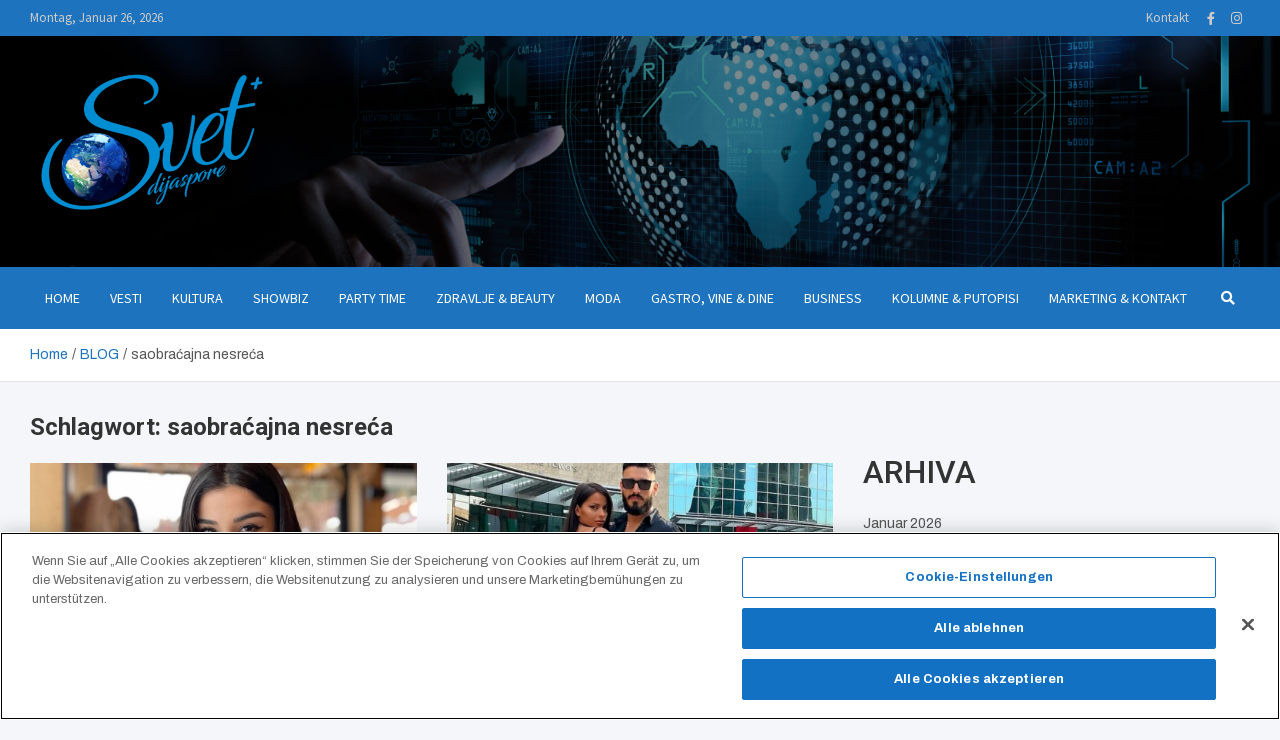

--- FILE ---
content_type: text/html; charset=UTF-8
request_url: https://www.svetplus.eu/tag/saobracajna-nesreca/
body_size: 19973
content:
<!doctype html>
<html lang="de">
<head>
	<meta charset="UTF-8">
	<meta name="viewport" content="width=device-width, initial-scale=1, shrink-to-fit=no">
	<link rel="profile" href="https://gmpg.org/xfn/11">

	<meta name='robots' content='index, follow, max-image-preview:large, max-snippet:-1, max-video-preview:-1' />
<!-- CookiePro Cookie-Einwilligungshinweis – Anfang für www.svetplus.eu -->



<!-- CookiePro-Cookie-Einwilligungshinweis – Ende für www.svetplus.eu -->
	<!-- This site is optimized with the Yoast SEO plugin v26.2 - https://yoast.com/wordpress/plugins/seo/ -->
	<title>saobraćajna nesreća Archive - SVET+</title>
	<link rel="canonical" href="https://www.svetplus.eu/tag/saobracajna-nesreca/" />
	<meta property="og:locale" content="de_DE" />
	<meta property="og:type" content="article" />
	<meta property="og:title" content="saobraćajna nesreća Archive - SVET+" />
	<meta property="og:url" content="https://www.svetplus.eu/tag/saobracajna-nesreca/" />
	<meta property="og:site_name" content="SVET+" />
	<meta name="twitter:card" content="summary_large_image" />
	<script data-jetpack-boost="ignore" type="application/ld+json" class="yoast-schema-graph">{"@context":"https://schema.org","@graph":[{"@type":"CollectionPage","@id":"https://www.svetplus.eu/tag/saobracajna-nesreca/","url":"https://www.svetplus.eu/tag/saobracajna-nesreca/","name":"saobraćajna nesreća Archive - SVET+","isPartOf":{"@id":"https://www.svetplus.eu/#website"},"primaryImageOfPage":{"@id":"https://www.svetplus.eu/tag/saobracajna-nesreca/#primaryimage"},"image":{"@id":"https://www.svetplus.eu/tag/saobracajna-nesreca/#primaryimage"},"thumbnailUrl":"https://www.svetplus.eu/wp-content/uploads/2025/09/marina-gagic.jpg","breadcrumb":{"@id":"https://www.svetplus.eu/tag/saobracajna-nesreca/#breadcrumb"},"inLanguage":"de"},{"@type":"ImageObject","inLanguage":"de","@id":"https://www.svetplus.eu/tag/saobracajna-nesreca/#primaryimage","url":"https://www.svetplus.eu/wp-content/uploads/2025/09/marina-gagic.jpg","contentUrl":"https://www.svetplus.eu/wp-content/uploads/2025/09/marina-gagic.jpg","width":1056,"height":735,"caption":"Foto: gagicmaeva/Instagram"},{"@type":"BreadcrumbList","@id":"https://www.svetplus.eu/tag/saobracajna-nesreca/#breadcrumb","itemListElement":[{"@type":"ListItem","position":1,"name":"Startseite","item":"https://www.svetplus.eu/"},{"@type":"ListItem","position":2,"name":"saobraćajna nesreća"}]},{"@type":"WebSite","@id":"https://www.svetplus.eu/#website","url":"https://www.svetplus.eu/","name":"SVET+","description":"Dijaspore","publisher":{"@id":"https://www.svetplus.eu/#organization"},"potentialAction":[{"@type":"SearchAction","target":{"@type":"EntryPoint","urlTemplate":"https://www.svetplus.eu/?s={search_term_string}"},"query-input":{"@type":"PropertyValueSpecification","valueRequired":true,"valueName":"search_term_string"}}],"inLanguage":"de"},{"@type":"Organization","@id":"https://www.svetplus.eu/#organization","name":"SVET+","url":"https://www.svetplus.eu/","logo":{"@type":"ImageObject","inLanguage":"de","@id":"https://www.svetplus.eu/#/schema/logo/image/","url":"https://www.svetplus.eu/wp-content/uploads/2022/04/Logo_Svet_plus_250.png","contentUrl":"https://www.svetplus.eu/wp-content/uploads/2022/04/Logo_Svet_plus_250.png","width":250,"height":163,"caption":"SVET+"},"image":{"@id":"https://www.svetplus.eu/#/schema/logo/image/"}}]}</script>
	<!-- / Yoast SEO plugin. -->


<link rel='dns-prefetch' href='//static.addtoany.com' />
<link rel='dns-prefetch' href='//www.googletagmanager.com' />
<link rel='dns-prefetch' href='//fonts.googleapis.com' />
<link rel="alternate" type="application/rss+xml" title="SVET+ &raquo; Feed" href="https://www.svetplus.eu/feed/" />
<link rel="alternate" type="application/rss+xml" title="SVET+ &raquo; Kommentar-Feed" href="https://www.svetplus.eu/comments/feed/" />
<link rel="alternate" type="application/rss+xml" title="SVET+ &raquo; Schlagwort-Feed zu saobraćajna nesreća" href="https://www.svetplus.eu/tag/saobracajna-nesreca/feed/" />
<style id='wp-img-auto-sizes-contain-inline-css' type='text/css'>
img:is([sizes=auto i],[sizes^="auto," i]){contain-intrinsic-size:3000px 1500px}
/*# sourceURL=wp-img-auto-sizes-contain-inline-css */
</style>
<style id='wp-emoji-styles-inline-css' type='text/css'>

	img.wp-smiley, img.emoji {
		display: inline !important;
		border: none !important;
		box-shadow: none !important;
		height: 1em !important;
		width: 1em !important;
		margin: 0 0.07em !important;
		vertical-align: -0.1em !important;
		background: none !important;
		padding: 0 !important;
	}
/*# sourceURL=wp-emoji-styles-inline-css */
</style>
<style id='wp-block-library-inline-css' type='text/css'>
:root{--wp-block-synced-color:#7a00df;--wp-block-synced-color--rgb:122,0,223;--wp-bound-block-color:var(--wp-block-synced-color);--wp-editor-canvas-background:#ddd;--wp-admin-theme-color:#007cba;--wp-admin-theme-color--rgb:0,124,186;--wp-admin-theme-color-darker-10:#006ba1;--wp-admin-theme-color-darker-10--rgb:0,107,160.5;--wp-admin-theme-color-darker-20:#005a87;--wp-admin-theme-color-darker-20--rgb:0,90,135;--wp-admin-border-width-focus:2px}@media (min-resolution:192dpi){:root{--wp-admin-border-width-focus:1.5px}}.wp-element-button{cursor:pointer}:root .has-very-light-gray-background-color{background-color:#eee}:root .has-very-dark-gray-background-color{background-color:#313131}:root .has-very-light-gray-color{color:#eee}:root .has-very-dark-gray-color{color:#313131}:root .has-vivid-green-cyan-to-vivid-cyan-blue-gradient-background{background:linear-gradient(135deg,#00d084,#0693e3)}:root .has-purple-crush-gradient-background{background:linear-gradient(135deg,#34e2e4,#4721fb 50%,#ab1dfe)}:root .has-hazy-dawn-gradient-background{background:linear-gradient(135deg,#faaca8,#dad0ec)}:root .has-subdued-olive-gradient-background{background:linear-gradient(135deg,#fafae1,#67a671)}:root .has-atomic-cream-gradient-background{background:linear-gradient(135deg,#fdd79a,#004a59)}:root .has-nightshade-gradient-background{background:linear-gradient(135deg,#330968,#31cdcf)}:root .has-midnight-gradient-background{background:linear-gradient(135deg,#020381,#2874fc)}:root{--wp--preset--font-size--normal:16px;--wp--preset--font-size--huge:42px}.has-regular-font-size{font-size:1em}.has-larger-font-size{font-size:2.625em}.has-normal-font-size{font-size:var(--wp--preset--font-size--normal)}.has-huge-font-size{font-size:var(--wp--preset--font-size--huge)}.has-text-align-center{text-align:center}.has-text-align-left{text-align:left}.has-text-align-right{text-align:right}.has-fit-text{white-space:nowrap!important}#end-resizable-editor-section{display:none}.aligncenter{clear:both}.items-justified-left{justify-content:flex-start}.items-justified-center{justify-content:center}.items-justified-right{justify-content:flex-end}.items-justified-space-between{justify-content:space-between}.screen-reader-text{border:0;clip-path:inset(50%);height:1px;margin:-1px;overflow:hidden;padding:0;position:absolute;width:1px;word-wrap:normal!important}.screen-reader-text:focus{background-color:#ddd;clip-path:none;color:#444;display:block;font-size:1em;height:auto;left:5px;line-height:normal;padding:15px 23px 14px;text-decoration:none;top:5px;width:auto;z-index:100000}html :where(.has-border-color){border-style:solid}html :where([style*=border-top-color]){border-top-style:solid}html :where([style*=border-right-color]){border-right-style:solid}html :where([style*=border-bottom-color]){border-bottom-style:solid}html :where([style*=border-left-color]){border-left-style:solid}html :where([style*=border-width]){border-style:solid}html :where([style*=border-top-width]){border-top-style:solid}html :where([style*=border-right-width]){border-right-style:solid}html :where([style*=border-bottom-width]){border-bottom-style:solid}html :where([style*=border-left-width]){border-left-style:solid}html :where(img[class*=wp-image-]){height:auto;max-width:100%}:where(figure){margin:0 0 1em}html :where(.is-position-sticky){--wp-admin--admin-bar--position-offset:var(--wp-admin--admin-bar--height,0px)}@media screen and (max-width:600px){html :where(.is-position-sticky){--wp-admin--admin-bar--position-offset:0px}}

/*# sourceURL=wp-block-library-inline-css */
</style><style id='wp-block-archives-inline-css' type='text/css'>
.wp-block-archives{box-sizing:border-box}.wp-block-archives-dropdown label{display:block}
/*# sourceURL=https://www.svetplus.eu/wp-includes/blocks/archives/style.min.css */
</style>
<style id='wp-block-heading-inline-css' type='text/css'>
h1:where(.wp-block-heading).has-background,h2:where(.wp-block-heading).has-background,h3:where(.wp-block-heading).has-background,h4:where(.wp-block-heading).has-background,h5:where(.wp-block-heading).has-background,h6:where(.wp-block-heading).has-background{padding:1.25em 2.375em}h1.has-text-align-left[style*=writing-mode]:where([style*=vertical-lr]),h1.has-text-align-right[style*=writing-mode]:where([style*=vertical-rl]),h2.has-text-align-left[style*=writing-mode]:where([style*=vertical-lr]),h2.has-text-align-right[style*=writing-mode]:where([style*=vertical-rl]),h3.has-text-align-left[style*=writing-mode]:where([style*=vertical-lr]),h3.has-text-align-right[style*=writing-mode]:where([style*=vertical-rl]),h4.has-text-align-left[style*=writing-mode]:where([style*=vertical-lr]),h4.has-text-align-right[style*=writing-mode]:where([style*=vertical-rl]),h5.has-text-align-left[style*=writing-mode]:where([style*=vertical-lr]),h5.has-text-align-right[style*=writing-mode]:where([style*=vertical-rl]),h6.has-text-align-left[style*=writing-mode]:where([style*=vertical-lr]),h6.has-text-align-right[style*=writing-mode]:where([style*=vertical-rl]){rotate:180deg}
/*# sourceURL=https://www.svetplus.eu/wp-includes/blocks/heading/style.min.css */
</style>
<style id='wp-block-group-inline-css' type='text/css'>
.wp-block-group{box-sizing:border-box}:where(.wp-block-group.wp-block-group-is-layout-constrained){position:relative}
/*# sourceURL=https://www.svetplus.eu/wp-includes/blocks/group/style.min.css */
</style>
<style id='wp-block-paragraph-inline-css' type='text/css'>
.is-small-text{font-size:.875em}.is-regular-text{font-size:1em}.is-large-text{font-size:2.25em}.is-larger-text{font-size:3em}.has-drop-cap:not(:focus):first-letter{float:left;font-size:8.4em;font-style:normal;font-weight:100;line-height:.68;margin:.05em .1em 0 0;text-transform:uppercase}body.rtl .has-drop-cap:not(:focus):first-letter{float:none;margin-left:.1em}p.has-drop-cap.has-background{overflow:hidden}:root :where(p.has-background){padding:1.25em 2.375em}:where(p.has-text-color:not(.has-link-color)) a{color:inherit}p.has-text-align-left[style*="writing-mode:vertical-lr"],p.has-text-align-right[style*="writing-mode:vertical-rl"]{rotate:180deg}
/*# sourceURL=https://www.svetplus.eu/wp-includes/blocks/paragraph/style.min.css */
</style>
<style id='global-styles-inline-css' type='text/css'>
:root{--wp--preset--aspect-ratio--square: 1;--wp--preset--aspect-ratio--4-3: 4/3;--wp--preset--aspect-ratio--3-4: 3/4;--wp--preset--aspect-ratio--3-2: 3/2;--wp--preset--aspect-ratio--2-3: 2/3;--wp--preset--aspect-ratio--16-9: 16/9;--wp--preset--aspect-ratio--9-16: 9/16;--wp--preset--color--black: #000000;--wp--preset--color--cyan-bluish-gray: #abb8c3;--wp--preset--color--white: #ffffff;--wp--preset--color--pale-pink: #f78da7;--wp--preset--color--vivid-red: #cf2e2e;--wp--preset--color--luminous-vivid-orange: #ff6900;--wp--preset--color--luminous-vivid-amber: #fcb900;--wp--preset--color--light-green-cyan: #7bdcb5;--wp--preset--color--vivid-green-cyan: #00d084;--wp--preset--color--pale-cyan-blue: #8ed1fc;--wp--preset--color--vivid-cyan-blue: #0693e3;--wp--preset--color--vivid-purple: #9b51e0;--wp--preset--gradient--vivid-cyan-blue-to-vivid-purple: linear-gradient(135deg,rgb(6,147,227) 0%,rgb(155,81,224) 100%);--wp--preset--gradient--light-green-cyan-to-vivid-green-cyan: linear-gradient(135deg,rgb(122,220,180) 0%,rgb(0,208,130) 100%);--wp--preset--gradient--luminous-vivid-amber-to-luminous-vivid-orange: linear-gradient(135deg,rgb(252,185,0) 0%,rgb(255,105,0) 100%);--wp--preset--gradient--luminous-vivid-orange-to-vivid-red: linear-gradient(135deg,rgb(255,105,0) 0%,rgb(207,46,46) 100%);--wp--preset--gradient--very-light-gray-to-cyan-bluish-gray: linear-gradient(135deg,rgb(238,238,238) 0%,rgb(169,184,195) 100%);--wp--preset--gradient--cool-to-warm-spectrum: linear-gradient(135deg,rgb(74,234,220) 0%,rgb(151,120,209) 20%,rgb(207,42,186) 40%,rgb(238,44,130) 60%,rgb(251,105,98) 80%,rgb(254,248,76) 100%);--wp--preset--gradient--blush-light-purple: linear-gradient(135deg,rgb(255,206,236) 0%,rgb(152,150,240) 100%);--wp--preset--gradient--blush-bordeaux: linear-gradient(135deg,rgb(254,205,165) 0%,rgb(254,45,45) 50%,rgb(107,0,62) 100%);--wp--preset--gradient--luminous-dusk: linear-gradient(135deg,rgb(255,203,112) 0%,rgb(199,81,192) 50%,rgb(65,88,208) 100%);--wp--preset--gradient--pale-ocean: linear-gradient(135deg,rgb(255,245,203) 0%,rgb(182,227,212) 50%,rgb(51,167,181) 100%);--wp--preset--gradient--electric-grass: linear-gradient(135deg,rgb(202,248,128) 0%,rgb(113,206,126) 100%);--wp--preset--gradient--midnight: linear-gradient(135deg,rgb(2,3,129) 0%,rgb(40,116,252) 100%);--wp--preset--font-size--small: 13px;--wp--preset--font-size--medium: 20px;--wp--preset--font-size--large: 36px;--wp--preset--font-size--x-large: 42px;--wp--preset--spacing--20: 0.44rem;--wp--preset--spacing--30: 0.67rem;--wp--preset--spacing--40: 1rem;--wp--preset--spacing--50: 1.5rem;--wp--preset--spacing--60: 2.25rem;--wp--preset--spacing--70: 3.38rem;--wp--preset--spacing--80: 5.06rem;--wp--preset--shadow--natural: 6px 6px 9px rgba(0, 0, 0, 0.2);--wp--preset--shadow--deep: 12px 12px 50px rgba(0, 0, 0, 0.4);--wp--preset--shadow--sharp: 6px 6px 0px rgba(0, 0, 0, 0.2);--wp--preset--shadow--outlined: 6px 6px 0px -3px rgb(255, 255, 255), 6px 6px rgb(0, 0, 0);--wp--preset--shadow--crisp: 6px 6px 0px rgb(0, 0, 0);}:where(.is-layout-flex){gap: 0.5em;}:where(.is-layout-grid){gap: 0.5em;}body .is-layout-flex{display: flex;}.is-layout-flex{flex-wrap: wrap;align-items: center;}.is-layout-flex > :is(*, div){margin: 0;}body .is-layout-grid{display: grid;}.is-layout-grid > :is(*, div){margin: 0;}:where(.wp-block-columns.is-layout-flex){gap: 2em;}:where(.wp-block-columns.is-layout-grid){gap: 2em;}:where(.wp-block-post-template.is-layout-flex){gap: 1.25em;}:where(.wp-block-post-template.is-layout-grid){gap: 1.25em;}.has-black-color{color: var(--wp--preset--color--black) !important;}.has-cyan-bluish-gray-color{color: var(--wp--preset--color--cyan-bluish-gray) !important;}.has-white-color{color: var(--wp--preset--color--white) !important;}.has-pale-pink-color{color: var(--wp--preset--color--pale-pink) !important;}.has-vivid-red-color{color: var(--wp--preset--color--vivid-red) !important;}.has-luminous-vivid-orange-color{color: var(--wp--preset--color--luminous-vivid-orange) !important;}.has-luminous-vivid-amber-color{color: var(--wp--preset--color--luminous-vivid-amber) !important;}.has-light-green-cyan-color{color: var(--wp--preset--color--light-green-cyan) !important;}.has-vivid-green-cyan-color{color: var(--wp--preset--color--vivid-green-cyan) !important;}.has-pale-cyan-blue-color{color: var(--wp--preset--color--pale-cyan-blue) !important;}.has-vivid-cyan-blue-color{color: var(--wp--preset--color--vivid-cyan-blue) !important;}.has-vivid-purple-color{color: var(--wp--preset--color--vivid-purple) !important;}.has-black-background-color{background-color: var(--wp--preset--color--black) !important;}.has-cyan-bluish-gray-background-color{background-color: var(--wp--preset--color--cyan-bluish-gray) !important;}.has-white-background-color{background-color: var(--wp--preset--color--white) !important;}.has-pale-pink-background-color{background-color: var(--wp--preset--color--pale-pink) !important;}.has-vivid-red-background-color{background-color: var(--wp--preset--color--vivid-red) !important;}.has-luminous-vivid-orange-background-color{background-color: var(--wp--preset--color--luminous-vivid-orange) !important;}.has-luminous-vivid-amber-background-color{background-color: var(--wp--preset--color--luminous-vivid-amber) !important;}.has-light-green-cyan-background-color{background-color: var(--wp--preset--color--light-green-cyan) !important;}.has-vivid-green-cyan-background-color{background-color: var(--wp--preset--color--vivid-green-cyan) !important;}.has-pale-cyan-blue-background-color{background-color: var(--wp--preset--color--pale-cyan-blue) !important;}.has-vivid-cyan-blue-background-color{background-color: var(--wp--preset--color--vivid-cyan-blue) !important;}.has-vivid-purple-background-color{background-color: var(--wp--preset--color--vivid-purple) !important;}.has-black-border-color{border-color: var(--wp--preset--color--black) !important;}.has-cyan-bluish-gray-border-color{border-color: var(--wp--preset--color--cyan-bluish-gray) !important;}.has-white-border-color{border-color: var(--wp--preset--color--white) !important;}.has-pale-pink-border-color{border-color: var(--wp--preset--color--pale-pink) !important;}.has-vivid-red-border-color{border-color: var(--wp--preset--color--vivid-red) !important;}.has-luminous-vivid-orange-border-color{border-color: var(--wp--preset--color--luminous-vivid-orange) !important;}.has-luminous-vivid-amber-border-color{border-color: var(--wp--preset--color--luminous-vivid-amber) !important;}.has-light-green-cyan-border-color{border-color: var(--wp--preset--color--light-green-cyan) !important;}.has-vivid-green-cyan-border-color{border-color: var(--wp--preset--color--vivid-green-cyan) !important;}.has-pale-cyan-blue-border-color{border-color: var(--wp--preset--color--pale-cyan-blue) !important;}.has-vivid-cyan-blue-border-color{border-color: var(--wp--preset--color--vivid-cyan-blue) !important;}.has-vivid-purple-border-color{border-color: var(--wp--preset--color--vivid-purple) !important;}.has-vivid-cyan-blue-to-vivid-purple-gradient-background{background: var(--wp--preset--gradient--vivid-cyan-blue-to-vivid-purple) !important;}.has-light-green-cyan-to-vivid-green-cyan-gradient-background{background: var(--wp--preset--gradient--light-green-cyan-to-vivid-green-cyan) !important;}.has-luminous-vivid-amber-to-luminous-vivid-orange-gradient-background{background: var(--wp--preset--gradient--luminous-vivid-amber-to-luminous-vivid-orange) !important;}.has-luminous-vivid-orange-to-vivid-red-gradient-background{background: var(--wp--preset--gradient--luminous-vivid-orange-to-vivid-red) !important;}.has-very-light-gray-to-cyan-bluish-gray-gradient-background{background: var(--wp--preset--gradient--very-light-gray-to-cyan-bluish-gray) !important;}.has-cool-to-warm-spectrum-gradient-background{background: var(--wp--preset--gradient--cool-to-warm-spectrum) !important;}.has-blush-light-purple-gradient-background{background: var(--wp--preset--gradient--blush-light-purple) !important;}.has-blush-bordeaux-gradient-background{background: var(--wp--preset--gradient--blush-bordeaux) !important;}.has-luminous-dusk-gradient-background{background: var(--wp--preset--gradient--luminous-dusk) !important;}.has-pale-ocean-gradient-background{background: var(--wp--preset--gradient--pale-ocean) !important;}.has-electric-grass-gradient-background{background: var(--wp--preset--gradient--electric-grass) !important;}.has-midnight-gradient-background{background: var(--wp--preset--gradient--midnight) !important;}.has-small-font-size{font-size: var(--wp--preset--font-size--small) !important;}.has-medium-font-size{font-size: var(--wp--preset--font-size--medium) !important;}.has-large-font-size{font-size: var(--wp--preset--font-size--large) !important;}.has-x-large-font-size{font-size: var(--wp--preset--font-size--x-large) !important;}
/*# sourceURL=global-styles-inline-css */
</style>

<style id='classic-theme-styles-inline-css' type='text/css'>
/*! This file is auto-generated */
.wp-block-button__link{color:#fff;background-color:#32373c;border-radius:9999px;box-shadow:none;text-decoration:none;padding:calc(.667em + 2px) calc(1.333em + 2px);font-size:1.125em}.wp-block-file__button{background:#32373c;color:#fff;text-decoration:none}
/*# sourceURL=/wp-includes/css/classic-themes.min.css */
</style>
<link rel='stylesheet' id='bootstrap-style-css' href='https://www.svetplus.eu/wp-content/themes/meta-news-pro/assets/library/bootstrap/css/bootstrap.min.css?ver=4.0.0' type='text/css' media='all' />
<link rel='stylesheet' id='font-awesome-style-css' href='https://www.svetplus.eu/wp-content/themes/meta-news-pro/assets/library/font-awesome/css/all.min.css?ver=6.9' type='text/css' media='all' />
<link rel='stylesheet' id='meta-news-google-fonts-css' href='//fonts.googleapis.com/css?family=Roboto%3A300%2C300i%2C400%2C400i%2C500%2C500i%2C700%2C700i%7CArchivo%3A300%2C300i%2C400%2C400i%2C500%2C500i%2C700%2C700i%7CSource+Sans+Pro%3A300%2C300i%2C400%2C400i%2C500%2C500i%2C700%2C700i&#038;ver=6.9' type='text/css' media='all' />
<link rel='stylesheet' id='owl-carousel-css' href='https://www.svetplus.eu/wp-content/themes/meta-news-pro/assets/library/owl-carousel/owl.carousel.min.css?ver=2.3.4' type='text/css' media='all' />
<link rel='stylesheet' id='meta-news-style-css' href='https://www.svetplus.eu/wp-content/themes/meta-news-pro/style.css?ver=6.9' type='text/css' media='all' />
<link rel='stylesheet' id='addtoany-css' href='https://www.svetplus.eu/wp-content/plugins/add-to-any/addtoany.min.css?ver=1.16' type='text/css' media='all' />
<style id='kadence-blocks-global-variables-inline-css' type='text/css'>
:root {--global-kb-font-size-sm:clamp(0.8rem, 0.73rem + 0.217vw, 0.9rem);--global-kb-font-size-md:clamp(1.1rem, 0.995rem + 0.326vw, 1.25rem);--global-kb-font-size-lg:clamp(1.75rem, 1.576rem + 0.543vw, 2rem);--global-kb-font-size-xl:clamp(2.25rem, 1.728rem + 1.63vw, 3rem);--global-kb-font-size-xxl:clamp(2.5rem, 1.456rem + 3.26vw, 4rem);--global-kb-font-size-xxxl:clamp(2.75rem, 0.489rem + 7.065vw, 6rem);}:root {--global-palette1: #3182CE;--global-palette2: #2B6CB0;--global-palette3: #1A202C;--global-palette4: #2D3748;--global-palette5: #4A5568;--global-palette6: #718096;--global-palette7: #EDF2F7;--global-palette8: #F7FAFC;--global-palette9: #ffffff;}
/*# sourceURL=kadence-blocks-global-variables-inline-css */
</style>






<!-- Google Tag (gtac.js) durch Site-Kit hinzugefügt -->
<!-- Von Site Kit hinzugefügtes Google-Analytics-Snippet -->


<link rel="https://api.w.org/" href="https://www.svetplus.eu/wp-json/" /><link rel="alternate" title="JSON" type="application/json" href="https://www.svetplus.eu/wp-json/wp/v2/tags/825" /><link rel="EditURI" type="application/rsd+xml" title="RSD" href="https://www.svetplus.eu/xmlrpc.php?rsd" />
<meta name="generator" content="WordPress 6.9" />
<meta name="generator" content="Site Kit by Google 1.170.0" />
	<style type="text/css">
		/* Font Family > Content */
			body,
			input,
			textarea,
			select {
				font-family: 'Archivo', sans-serif;
			}
		/* Font Family > All Headings/Titles */
			.h1, .h2, .h3, .h4, .h5, .h6, h1, h2, h3, h4, h5, h6 {
				font-family: 'Roboto', sans-serif;
			}
				@media (min-width: 768px) {
				}
		/* Color Scheme > links */
			::selection {
				background-color: #1e73be;
				color: #fff;
			}
			::-moz-selection {
				background-color: #1e73be;
				color: #fff;
			}
			a,
			a:hover,
			.entry-title a:hover,
			.entry-title a:focus,
			.entry-meta a:hover,
			.entry-meta a:focus,
			.entry-meta .tag-links a,
			.navigation.post-navigation .nav-links a:hover,
			.comment-metadata a.comment-edit-link,
			.widget ul li a:hover,
			.widget_tag_cloud a:hover,
			.widget_archive li a[aria-current="page"],
			.widget_categories .current-cat a,
			.widget_nav_menu ul li.current_page_item > a,
			.widget_nav_menu ul li.current_page_ancestor > a,
			.widget_nav_menu ul li.current-menu-item > a,
			.widget_nav_menu ul li.current-menu-ancestor > a,
			.widget_pages ul li.current_page_item > a,
			.widget_pages ul li.current_page_ancestor > a,
			.woocommerce.widget_product_categories ul.product-categories .current-cat-parent > a,
			.woocommerce.widget_product_categories ul.product-categories .current-cat > a,
			.woocommerce .star-rating,
			.woocommerce .star-rating:before,
			.woocommerce-MyAccount-navigation ul li:hover a,
			.woocommerce-MyAccount-navigation ul li.is-active a,
			.top-stories-bar .entry-title a:hover,
			.top-stories-bar .entry-title a:focus {
				color: #1e73be;
			}
		/* Color Scheme > Navigation */
			.navbar {
				background-color: #1e73be;
			}
			.main-navigation li ul li:hover > a,
			.main-navigation li ul li:focus > a,
			.main-navigation li ul li:focus-within > a,
			.main-navigation li ul li.current-menu-item > a,
			.main-navigation li ul li.current-menu-ancestor > a,
			.main-navigation li ul li.current_page_item > a,
			.main-navigation li ul li.current_page_ancestor > a {
				color: #1e73be;
			}
			@media (max-width: 991px) {
				.main-navigation li:hover > a,
				.main-navigation li:focus > a,
				.main-navigation li:focus-within > a,
				.main-navigation li.current_page_item > a,
				.main-navigation li.current_page_ancestor > a,
				.main-navigation li.current-menu-item > a,
				.main-navigation li.current-menu-ancestor > a,
				.main-navigation li ul li:hover > a,
				.main-navigation li ul li:focus > a,
				.main-navigation li ul li:focus-within > a,
				.main-navigation li ul li.current-menu-item > a,
				.main-navigation li ul li.current-menu-ancestor > a,
				.main-navigation li ul li.current_page_item > a,
				.main-navigation li ul li.current_page_ancestor > a {
					color: #1e73be;
				}
			}
		/* Color Scheme > Buttons */
			.btn-theme,
			.btn-outline-theme:hover,
			input[type="reset"],
			input[type="button"],
			input[type="submit"],
			button,
			.back-to-top a,
			.navigation.pagination .page-numbers.current,
			.navigation.pagination a.page-numbers:hover,
			.page-links .post-page-numbers.current,
			.page-links a.post-page-numbers:hover,
			.woocommerce #respond input#submit,
			.woocommerce a.button,
			.woocommerce button.button,
			.woocommerce input.button,
			.woocommerce #respond input#submit.alt,
			.woocommerce a.button.alt,
			.woocommerce button.button.alt,
			.woocommerce input.button.alt,
			.woocommerce #respond input#submit.disabled,
			.woocommerce #respond input#submit:disabled,
			.woocommerce #respond input#submit:disabled[disabled],
			.woocommerce a.button.disabled,
			.woocommerce a.button:disabled,
			.woocommerce a.button:disabled[disabled],
			.woocommerce button.button.disabled,
			.woocommerce button.button:disabled,
			.woocommerce button.button:disabled[disabled],
			.woocommerce input.button.disabled,
			.woocommerce input.button:disabled,
			.woocommerce input.button:disabled[disabled],
			.woocommerce #respond input#submit.disabled:hover,
			.woocommerce #respond input#submit:disabled:hover,
			.woocommerce #respond input#submit:disabled[disabled]:hover,
			.woocommerce a.button.disabled:hover,
			.woocommerce a.button:disabled:hover,
			.woocommerce a.button:disabled[disabled]:hover,
			.woocommerce button.button.disabled:hover,
			.woocommerce button.button:disabled:hover,
			.woocommerce button.button:disabled[disabled]:hover,
			.woocommerce input.button.disabled:hover,
			.woocommerce input.button:disabled:hover,
			.woocommerce input.button:disabled[disabled]:hover,
			.woocommerce span.onsale,
			.woocommerce .widget_price_filter .ui-slider .ui-slider-range,
			.woocommerce .widget_price_filter .ui-slider .ui-slider-handle,
			.woocommerce nav.woocommerce-pagination ul li .page-numbers:hover,
			.woocommerce nav.woocommerce-pagination ul li .page-numbers:focus,
			.woocommerce nav.woocommerce-pagination ul li .page-numbers.current,
			.wp-block-search .wp-block-search__button {
				background-color: #1e73be;
			}
			.btn-outline-theme {
				border-color: #1e73be;
			}
			.btn-outline-theme {
				color: #1e73be;
			}
		/* Color Scheme > Elements */
			.theme-color,
			.format-quote blockquote:before,
			.hentry.sticky .entry-header:before,
			.format-audio .post-content:after,
			.format-image .post-content:after,
			.format-video .post-content:after,
			.format-audio .entry-header:after,
			.format-image .entry-header:after,
			.format-video .entry-header:after {
				color: #1e73be;
			}
			.theme-bg-color,
			#search-modal.modal .search-form:after,
			.title-style-8 .widget-title span,
			.title-style-8 .stories-title span,
			.title-style-8 .meta-news-widget-recent-posts .nav-link.widget-title:hover,
			.title-style-8 .meta-news-widget-recent-posts .nav-link.widget-title:hover span,
			.title-style-8 .meta-news-widget-recent-posts .nav-link.widget-title.active,
			.title-style-8 .meta-news-widget-recent-posts .nav-link.widget-title.active span {
				background-color: #1e73be;
			}
			.title-style-4 .widget-title:before,
			.title-style-4 .stories-title:before,
			.title-style-6 .widget-title,
			.title-style-6 .stories-title,
			.title-style-8 .widget-title,
			.title-style-8 .stories-title,
			.title-style-4 .meta-news-widget-recent-posts .nav-link.widget-title:hover span,
			.title-style-4 .meta-news-widget-recent-posts .nav-link.widget-title.active span,
			.title-style-6 .meta-news-widget-recent-posts .nav-link.widget-title:hover span,
			.title-style-6 .meta-news-widget-recent-posts .nav-link.widget-title.active span,
			.title-style-8 .meta-news-widget-recent-posts .nav-link.widget-title:hover,
			.title-style-8 .meta-news-widget-recent-posts .nav-link.widget-title:hover span,
			.title-style-8 .meta-news-widget-recent-posts .nav-link.widget-title.active,
			.title-style-8 .meta-news-widget-recent-posts .nav-link.widget-title.active span {
				border-color: #1e73be;
			}
		/* Color Scheme > Footer Info Bar */
		.site-info {
			background-color: #1e73be;
		}
		/* Elements Color > Theme Secondary Color */
			.btn-read-more,
			.btn-read-more:hover,
			.site-footer .widget-area .btn-read-more,
			.site-footer .widget-area .btn-read-more:hover {
				color: #007bce;
			}
			.btn-read-more .read-more-icon svg {
				fill: #007bce;
			}
			.stories-title:before,
			.widget-title:before,
			.title-style-7 .widget-title,
			.title-style-7 .stories-title,
			.title-style-9 .widget-title span,
			.title-style-9 .stories-title span,
			.meta-news-widget-recent-posts .nav-link:hover span,
			.meta-news-widget-recent-posts .nav-link.active span,
			.title-style-5 .meta-news-widget-recent-posts .nav-link.widget-title:hover span,
			.title-style-5 .meta-news-widget-recent-posts .nav-link.widget-title.active span,
			.title-style-7 .meta-news-widget-recent-posts .nav-link.widget-title:hover span,
			.title-style-7 .meta-news-widget-recent-posts .nav-link.widget-title.active span,
			.title-style-9 .meta-news-widget-recent-posts .nav-link.widget-title:hover span,
			.title-style-9 .meta-news-widget-recent-posts .nav-link.widget-title.active span,
			.hot-news-bar .entry-header,
			.hot-news-bar.hot-news-center .entry-title,
			.featured-banner .featured-slider .post-block .entry-header {
				border-color: #007bce;
			}
		/* Elements Color > Top Bar */
			.info-bar,
			.info-bar .infobar-links ul {
				background-color: #1e73be;
			}
		/* Elements Color > Top Stories Label */
			.top-stories-bar .top-stories-label,
			.top-stories-bar.label-fluid .top-stories-label-wrap:before,
			.top-stories-label.top-stories-label-3:after,
			.top-stories-label.top-stories-label-6:after,
			.top-stories-label.top-stories-label-6:before {
				background-color: #1e73be;
			}
			.top-stories-label.top-stories-label-4:after,
			.top-stories-label.top-stories-label-5:after {
				border-color: transparent transparent transparent #1e73be;
			}
			body.rtl .top-stories-label.top-stories-label-4:after,
			body.rtl .top-stories-label.top-stories-label-5:after {
				border-color: transparent #1e73be transparent transparent ;
			}
		/* Elements Color > Footer Navigation Bar */
		.site-footer-navbar {
			background-color: #515151;
		}
		/* Category Color > Fashion */
				.entry-meta.category-meta .cat-links a.cat-links-18,
				.entry-meta.category-meta .cat-links a.cat-links-18:hover,
				.site-footer .widget-area .entry-meta.category-meta .cat-links a.cat-links-18,
				.site-footer .widget-area .entry-meta.category-meta .cat-links a.cat-links-18:hover {
					color: #f7009c;
				}
				.post-block .entry-meta.category-meta .cat-links a.cat-links-18,
				.site-footer .widget-area .post-block .entry-meta.category-meta .cat-links a.cat-links-18,
				.post-block .entry-meta.category-meta .cat-links a.cat-links-18:hover,
				.site-footer .widget-area .post-block .entry-meta.category-meta .cat-links a.cat-links-18:hover {
					background-color: #f7009c;
					color: #fff;
				}
				.post-block .entry-meta.category-meta .cat-links a.cat-links-18:hover,
				.site-footer .widget-area .post-block .entry-meta.category-meta .cat-links a.cat-links-18:hover {
					color: rgba(255, 255, 255, 0.85);
				}
			/* Category Color > Popular Stories */
				.entry-meta.category-meta .cat-links a.cat-links-22,
				.entry-meta.category-meta .cat-links a.cat-links-22:hover,
				.site-footer .widget-area .entry-meta.category-meta .cat-links a.cat-links-22,
				.site-footer .widget-area .entry-meta.category-meta .cat-links a.cat-links-22:hover {
					color: #c4ad2d;
				}
				.post-block .entry-meta.category-meta .cat-links a.cat-links-22,
				.site-footer .widget-area .post-block .entry-meta.category-meta .cat-links a.cat-links-22,
				.post-block .entry-meta.category-meta .cat-links a.cat-links-22:hover,
				.site-footer .widget-area .post-block .entry-meta.category-meta .cat-links a.cat-links-22:hover {
					background-color: #c4ad2d;
					color: #fff;
				}
				.post-block .entry-meta.category-meta .cat-links a.cat-links-22:hover,
				.site-footer .widget-area .post-block .entry-meta.category-meta .cat-links a.cat-links-22:hover {
					color: rgba(255, 255, 255, 0.85);
				}
			/* Category Color > Sports */
				.entry-meta.category-meta .cat-links a.cat-links-24,
				.entry-meta.category-meta .cat-links a.cat-links-24:hover,
				.site-footer .widget-area .entry-meta.category-meta .cat-links a.cat-links-24,
				.site-footer .widget-area .entry-meta.category-meta .cat-links a.cat-links-24:hover {
					color: #33a535;
				}
				.post-block .entry-meta.category-meta .cat-links a.cat-links-24,
				.site-footer .widget-area .post-block .entry-meta.category-meta .cat-links a.cat-links-24,
				.post-block .entry-meta.category-meta .cat-links a.cat-links-24:hover,
				.site-footer .widget-area .post-block .entry-meta.category-meta .cat-links a.cat-links-24:hover {
					background-color: #33a535;
					color: #fff;
				}
				.post-block .entry-meta.category-meta .cat-links a.cat-links-24:hover,
				.site-footer .widget-area .post-block .entry-meta.category-meta .cat-links a.cat-links-24:hover {
					color: rgba(255, 255, 255, 0.85);
				}
			/* Category Color > Technology */
				.entry-meta.category-meta .cat-links a.cat-links-25,
				.entry-meta.category-meta .cat-links a.cat-links-25:hover,
				.site-footer .widget-area .entry-meta.category-meta .cat-links a.cat-links-25,
				.site-footer .widget-area .entry-meta.category-meta .cat-links a.cat-links-25:hover {
					color: #00bcd1;
				}
				.post-block .entry-meta.category-meta .cat-links a.cat-links-25,
				.site-footer .widget-area .post-block .entry-meta.category-meta .cat-links a.cat-links-25,
				.post-block .entry-meta.category-meta .cat-links a.cat-links-25:hover,
				.site-footer .widget-area .post-block .entry-meta.category-meta .cat-links a.cat-links-25:hover {
					background-color: #00bcd1;
					color: #fff;
				}
				.post-block .entry-meta.category-meta .cat-links a.cat-links-25:hover,
				.site-footer .widget-area .post-block .entry-meta.category-meta .cat-links a.cat-links-25:hover {
					color: rgba(255, 255, 255, 0.85);
				}
			/* Category Color > Travel */
				.entry-meta.category-meta .cat-links a.cat-links-26,
				.entry-meta.category-meta .cat-links a.cat-links-26:hover,
				.site-footer .widget-area .entry-meta.category-meta .cat-links a.cat-links-26,
				.site-footer .widget-area .entry-meta.category-meta .cat-links a.cat-links-26:hover {
					color: #f29b37;
				}
				.post-block .entry-meta.category-meta .cat-links a.cat-links-26,
				.site-footer .widget-area .post-block .entry-meta.category-meta .cat-links a.cat-links-26,
				.post-block .entry-meta.category-meta .cat-links a.cat-links-26:hover,
				.site-footer .widget-area .post-block .entry-meta.category-meta .cat-links a.cat-links-26:hover {
					background-color: #f29b37;
					color: #fff;
				}
				.post-block .entry-meta.category-meta .cat-links a.cat-links-26:hover,
				.site-footer .widget-area .post-block .entry-meta.category-meta .cat-links a.cat-links-26:hover {
					color: rgba(255, 255, 255, 0.85);
				}
			/* Font Color > Sections/Widgets Title */
			.widget-title,
			.widget-title a,
			.widget-title span,
			.stories-title span,
			.title-style-8 .widget-title span,
			.title-style-8 .stories-title span,
			.meta-news-widget-recent-posts .nav-link:hover,
			.meta-news-widget-recent-posts .nav-link.active,
			.meta-news-widget-recent-posts .nav-link:hover span,
			.meta-news-widget-recent-posts .nav-link.active span,
			.title-style-8 .meta-news-widget-recent-posts .nav-link.widget-title:hover,
			.title-style-8 .meta-news-widget-recent-posts .nav-link.widget-title:hover span,
			.title-style-8 .meta-news-widget-recent-posts .nav-link.widget-title.active,
			.title-style-8 .meta-news-widget-recent-posts .nav-link.widget-title.active span {
				color: #333333;
			}
		/* Font Color > Footer Widgets Title */
			.site-footer .widget-title,
			.site-footer .widget-title a,
			.site-footer .widget-title span,
			.title-style-8.site-footer .widget-title span,
			.site-footer .meta-news-widget-recent-posts .nav-link:hover,
			.site-footer .meta-news-widget-recent-posts .nav-link.active,
			.site-footer .meta-news-widget-recent-posts .nav-link:hover span,
			.site-footer .meta-news-widget-recent-posts .nav-link.active span,
			.title-style-8.site-footer .meta-news-widget-recent-posts .nav-link.widget-title:hover,
			.title-style-8.site-footer .meta-news-widget-recent-posts .nav-link.widget-title:hover span,
			.title-style-8.site-footer .meta-news-widget-recent-posts .nav-link.widget-title.active,
			.title-style-8.site-footer .meta-news-widget-recent-posts .nav-link.widget-title.active span {
				color: #333333;
			}
		/* Font Color > Footer Widgets Link Hover */
			.site-footer .widget-area a,
			.site-footer .widget-area a:hover,
			.site-footer .widget-area a:focus,
			.site-footer .widget-area .entry-title a:hover,
			.site-footer .widget-area .entry-title a:focus,
			.site-footer .widget-area .entry-meta a:hover,
			.site-footer .widget-area .entry-meta a:focus,
			.site-footer .widget ul li a:hover,
			.site-footer .widget-area .widget_tag_cloud a:hover,
			.site-footer .widget_categories .current-cat a,
			.site-footer .widget_nav_menu ul li.current_page_item > a,
			.site-footer .widget_nav_menu ul li.current_page_ancestor > a,
			.site-footer .widget_nav_menu ul li.current-menu-item > a,
			.site-footer .widget_nav_menu ul li.current-menu-ancestor > a,
			.site-footer .widget_pages ul li.current_page_item > a,
			.site-footer .widget_pages ul li.current_page_ancestor > a {
				color: #c80000;
			}
		/* Font Color > Footer Navbar */
			.site-footer-navbar .navigation-menu ul li a,
			.site-footer-navbar .social-profiles ul li a {
				color: #b2b2b2;
			}
		/* Font Color > Footer Navbar Link Hover */
			.site-footer-navbar .navigation-menu ul li:hover > a,
			.site-footer-navbar .navigation-menu ul li:focus > a,
			.site-footer-navbar .navigation-menu ul li:focus-within > a,
			.site-footer-navbar .navigation-menu ul li.current_page_item > a,
			.site-footer-navbar .navigation-menu ul li.current_page_ancestor > a,
			.site-footer-navbar .navigation-menu ul li.current-menu-item > a,
			.site-footer-navbar .navigation-menu ul li.current-menu-ancestor > a {
				color: #ffffff;
			}
			</style>

		<style type="text/css">
					.site-title,
			.site-description {
				position: absolute;
				clip: rect(1px, 1px, 1px, 1px);
			}
				</style>
		<link rel="icon" href="https://www.svetplus.eu/wp-content/uploads/2022/04/cropped-Logo_Svet_plus_512x512-32x32.png" sizes="32x32" />
<link rel="icon" href="https://www.svetplus.eu/wp-content/uploads/2022/04/cropped-Logo_Svet_plus_512x512-192x192.png" sizes="192x192" />
<link rel="apple-touch-icon" href="https://www.svetplus.eu/wp-content/uploads/2022/04/cropped-Logo_Svet_plus_512x512-180x180.png" />
<meta name="msapplication-TileImage" content="https://www.svetplus.eu/wp-content/uploads/2022/04/cropped-Logo_Svet_plus_512x512-270x270.png" />
<!-- CookiePro Cookie-Einwilligungshinweis – Anfang für www.svetplus.eu -->



<!-- CookiePro-Cookie-Einwilligungshinweis – Ende für www.svetplus.eu --></head>

<body class="archive tag tag-saobracajna-nesreca tag-825 wp-custom-logo wp-theme-meta-news-pro theme-body group-blog hfeed">

<div id="page" class="site">
	<a class="skip-link screen-reader-text" href="#content">Skip to content</a>
	
	<header id="masthead" class="site-header">
					<div class="info-bar infobar-links-on">
				<div class="container">
					<div class="info-bar-wrap">
					<div class="row gutter-10">
						<div class="col-12 col-sm contact-section">
							<ul><li class="date">Montag, Januar 26, 2026</li></ul>
						</div><!-- .contact-section -->

													<div class="col-sm-auto social-profiles order-md-3">
								<button class="infobar-social-profiles-toggle">Responsive Menu</button>
										<ul>
			<li><a target="_blank" rel="noopener noreferrer" class="fab fa-facebook-f" href="https://de-de.facebook.com/SvetPluseu/" title="Facebook"></a></li><li><a target="_blank" rel="noopener noreferrer" class="fab fa-instagram" href="https://www.instagram.com/svetplus_eu/" title="Instagram"></a></li>		</ul>
								</div><!-- .social-profile -->
													<div class="col-sm-auto infobar-links order-md-2">
								<button class="infobar-links-menu-toggle">Responsive Menu</button>
								<ul><li id="menu-item-466" class="menu-item menu-item-type-post_type menu-item-object-page menu-item-466"><a href="https://www.svetplus.eu/contact/">Kontakt</a></li>
</ul>							</div><!-- .infobar-links -->
											</div><!-- .row -->
					</div><!-- .info-bar-wrap -->
          		</div><!-- .container -->
        	</div><!-- .infobar -->
        			<div class="navbar-head navbar-bg-set header-overlay-dark"  style="background-image:url('https://www.svetplus.eu/wp-content/uploads/2022/05/Svetplus_Header_Banner_002.png');">
				<div class="container">
					<div class="navbar-head-inner">
						<div class="site-branding">
							<a href="https://www.svetplus.eu/" class="custom-logo-link" rel="home"><img width="250" height="163" src="https://www.svetplus.eu/wp-content/uploads/2022/04/Logo_Svet_plus_250.png" class="custom-logo" alt="SVET+" decoding="async" /></a>							<div class="site-title-wrap">
																	<h2 class="site-title"><a class="site-title-link" href="https://www.svetplus.eu/" rel="home">SVET+</a></h2>
																	<p class="site-description">Dijaspore</p>
															</div><!-- .site-title-wrap -->
						</div><!-- .site-branding .navbar-brand -->
											</div><!-- .navbar-head-inner -->
				</div><!-- .container -->
			</div><!-- .navbar-head -->
				<nav class="navbar" id="sticky-navigation-bar">
									<div class="container">
															<div class="navigation-icons-wrap">
									<button class="navbar-toggler menu-toggle" type="button" data-toggle="collapse" data-target="#navbarCollapse" aria-controls="navbarCollapse" aria-expanded="false" aria-label="Toggle navigation"></button>
									<a href="#" class="search-modal-toggle" data-toggle="modal" data-target="#search-modal"><i class="fas fa-search"></i></a>
								</div><!-- .navigation-icons-wrap -->
													</div><!-- .container -->
											<div class="navbar-inner">
						<div class="container">
							<div class="navigation-wrap">
								<div class="navbar-main">
									<div class="collapse navbar-collapse" id="navbarCollapse">
										<div id="site-navigation" class="main-navigation nav-uppercase" role="navigation">
											<ul class="nav-menu navbar-nav"><li id="menu-item-376" class="menu-item menu-item-type-post_type menu-item-object-page menu-item-home menu-item-376"><a href="https://www.svetplus.eu/">Home</a></li>
<li id="menu-item-470" class="menu-item menu-item-type-taxonomy menu-item-object-category menu-item-470"><a href="https://www.svetplus.eu/category/vesti/">Vesti</a></li>
<li id="menu-item-471" class="menu-item menu-item-type-taxonomy menu-item-object-category menu-item-471"><a href="https://www.svetplus.eu/category/kultura/">Kultura</a></li>
<li id="menu-item-472" class="menu-item menu-item-type-taxonomy menu-item-object-category menu-item-472"><a href="https://www.svetplus.eu/category/showbiz/">Showbiz</a></li>
<li id="menu-item-473" class="menu-item menu-item-type-taxonomy menu-item-object-category menu-item-473"><a href="https://www.svetplus.eu/category/party-time/">Party Time</a></li>
<li id="menu-item-474" class="menu-item menu-item-type-taxonomy menu-item-object-category menu-item-474"><a href="https://www.svetplus.eu/category/zdravlje-beauty/">Zdravlje &amp; Beauty</a></li>
<li id="menu-item-475" class="menu-item menu-item-type-taxonomy menu-item-object-category menu-item-475"><a href="https://www.svetplus.eu/category/moda/">Moda</a></li>
<li id="menu-item-476" class="menu-item menu-item-type-taxonomy menu-item-object-category menu-item-476"><a href="https://www.svetplus.eu/category/gastro/">Gastro, Vine &amp; Dine</a></li>
<li id="menu-item-578" class="menu-item menu-item-type-taxonomy menu-item-object-category menu-item-578"><a href="https://www.svetplus.eu/category/business/">Business</a></li>
<li id="menu-item-477" class="menu-item menu-item-type-taxonomy menu-item-object-category menu-item-477"><a href="https://www.svetplus.eu/category/kolumne-putopisi/">Kolumne &amp; Putopisi</a></li>
<li id="menu-item-1407" class="menu-item menu-item-type-post_type menu-item-object-page menu-item-1407"><a href="https://www.svetplus.eu/contact/">Marketing &#038; Kontakt</a></li>
</ul>										</div><!-- #site-navigation .main-navigation -->
									</div><!-- .navbar-collapse -->
								</div><!-- .navbar-main -->
								<div class="navbar-right">
									<div class="navbar-element-item navbar-search">
										<a href="#" class="search-modal-toggle" data-toggle="modal" data-target="#search-modal"><i class="fas fa-search"></i></a>
									</div><!-- .navbar-element-item -->
								</div><!-- .navbar-right -->
							</div><!-- .navigation-wrap -->
						</div><!-- .container -->
					</div><!-- .navbar-inner -->
							</nav><!-- .navbar -->

		
		
		
					<div id="breadcrumb">
				<div class="container">
					<div role="navigation" aria-label="Breadcrumbs" class="breadcrumb-trail breadcrumbs" itemprop="breadcrumb"><ul class="trail-items" itemscope itemtype="http://schema.org/BreadcrumbList"><meta name="numberOfItems" content="3" /><meta name="itemListOrder" content="Ascending" /><li itemprop="itemListElement" itemscope itemtype="http://schema.org/ListItem" class="trail-item trail-begin"><a href="https://www.svetplus.eu/" rel="home" itemprop="item"><span itemprop="name">Home</span></a><meta itemprop="position" content="1" /></li><li itemprop="itemListElement" itemscope itemtype="http://schema.org/ListItem" class="trail-item"><a href="https://www.svetplus.eu/blog/" itemprop="item"><span itemprop="name">BLOG</span></a><meta itemprop="position" content="2" /></li><li itemprop="itemListElement" itemscope itemtype="http://schema.org/ListItem" class="trail-item trail-end"><span itemprop="name">saobraćajna nesreća</span><meta itemprop="position" content="3" /></li></ul></div>				</div>
			</div><!-- .breadcrumb -->
			</header><!-- #masthead -->
	<div id="content" class="site-content title-style-9">
					<div class="container">
				<div class="row justify-content-center site-content-row">
		<div id="primary" class="col-lg-8 content-area sticky-column-bottom">	<div class="column-inner">
		<main id="main" class="site-main">

			
				<header class="page-header">
					<h1 class="page-title">Schlagwort: <span>saobraćajna nesreća</span></h1>				</header><!-- .page-header -->

				<div class="row post-wrap">
						<div class="col-sm-6 col-xxl-4 post-col">
	<div class="post-15165 post type-post status-publish format-standard has-post-thumbnail hentry category-showbiz tag-darko-lazic tag-folk-pevac tag-katarina-lazic tag-marina-gagic-2 tag-saobracajna-nesreca">

		
				<figure class="post-featured-image post-img-wrap">
					<a href="https://www.svetplus.eu/ljudi-ostaju-zajedno-iz-pogresnih-razloga-marina-gagic-podgrejala-suskanja-o-bracnoj-krizi-darka-i-katarine-lazic/" class="a-post-img">
						<img class="post-img" src="https://www.svetplus.eu/wp-content/uploads/2025/09/marina-gagic-1024x713.jpg" alt="">
					</a>
				</figure><!-- .post-featured-image .post-img-wrap -->

			
					<header class="entry-header">
									<div class="entry-meta category-meta">
						<div class="cat-links">
				<a class="cat-links-10" href="https://www.svetplus.eu/category/showbiz/">Showbiz</a>
			</div>
					</div><!-- .entry-meta -->
								<h2 class="entry-title"><a href="https://www.svetplus.eu/ljudi-ostaju-zajedno-iz-pogresnih-razloga-marina-gagic-podgrejala-suskanja-o-bracnoj-krizi-darka-i-katarine-lazic/" rel="bookmark">&#8222;LJUDI OSTAJU ZAJEDNO IZ POGREŠNIH RAZLOGA&#8220;: Marina Gagić podgrejala šuškanja o bračnoj krizi Darka i Katarine Lazić?</a></h2>
										<div class="entry-meta entry-meta-icon">
							<div class="date"><a href="https://www.svetplus.eu/ljudi-ostaju-zajedno-iz-pogresnih-razloga-marina-gagic-podgrejala-suskanja-o-bracnoj-krizi-darka-i-katarine-lazic/" title="&#8222;LJUDI OSTAJU ZAJEDNO IZ POGREŠNIH RAZLOGA&#8220;: Marina Gagić podgrejala šuškanja o bračnoj krizi Darka i Katarine Lazić?">September 26, 2025</a> </div> <div class="by-author vcard author"><a href="https://www.svetplus.eu/author/redakcija/">Nataša</a> </div>						</div><!-- .entry-meta -->
								</header>
		
				<div class="entry-content">
					<p>Nakon što su sinoć Darko Lazić i njegova supruga Katarina doživeli tešku saobraćajnu nezgodu, pažnju javnosti&hellip;</p>
											<a href="https://www.svetplus.eu/ljudi-ostaju-zajedno-iz-pogresnih-razloga-marina-gagic-podgrejala-suskanja-o-bracnoj-krizi-darka-i-katarine-lazic/" class="btn-read-more">
							NASTAVI ČITATI							<span class="read-more-icon">
								<svg x="0px" y="0px" viewBox="0 0 476.213 476.213" style="enable-background:new 0 0 476.213 476.213;" xml:space="preserve">
									<polygon points="345.606,107.5 324.394,128.713 418.787,223.107 0,223.107 0,253.107 418.787,253.107 324.394,347.5 345.606,368.713 476.213,238.106 "/>
								</svg>
							</span>
						</a>
									</div><!-- entry-content -->

				</div><!-- .post-15165 -->
	</div><!-- .col-sm-6 .col-xxl-4 .post-col -->
	<div class="col-sm-6 col-xxl-4 post-col">
	<div class="post-15149 post type-post status-publish format-standard has-post-thumbnail hentry category-showbiz tag-alko-test tag-arena tag-autobus tag-darko-lazic tag-folk-pevac tag-katarina-lazic tag-kula-geneks tag-saobracajna-nesreca tag-sudar tag-tuzilastvo tag-vozacka-dozvola">

		
				<figure class="post-featured-image post-img-wrap">
					<a href="https://www.svetplus.eu/novi-detalji-jezivog-udesa-darko-lazic-imao-19-promila-alkohola-i-vozio-bez-dozvole-oglasilo-se-tuzilastvo-video/" class="a-post-img">
						<img class="post-img" src="https://www.svetplus.eu/wp-content/uploads/2025/09/DARKO-1024x712.jpg" alt="">
					</a>
				</figure><!-- .post-featured-image .post-img-wrap -->

			
					<header class="entry-header">
									<div class="entry-meta category-meta">
						<div class="cat-links">
				<a class="cat-links-10" href="https://www.svetplus.eu/category/showbiz/">Showbiz</a>
			</div>
					</div><!-- .entry-meta -->
								<h2 class="entry-title"><a href="https://www.svetplus.eu/novi-detalji-jezivog-udesa-darko-lazic-imao-19-promila-alkohola-i-vozio-bez-dozvole-oglasilo-se-tuzilastvo-video/" rel="bookmark">NOVI DETALJI JEZIVOG UDESA: Darko Lazić imao 1,9 promila alkohola i vozio bez dozvole, oglasilo se tužilaštvo (VIDEO)</a></h2>
										<div class="entry-meta entry-meta-icon">
							<div class="date"><a href="https://www.svetplus.eu/novi-detalji-jezivog-udesa-darko-lazic-imao-19-promila-alkohola-i-vozio-bez-dozvole-oglasilo-se-tuzilastvo-video/" title="NOVI DETALJI JEZIVOG UDESA: Darko Lazić imao 1,9 promila alkohola i vozio bez dozvole, oglasilo se tužilaštvo (VIDEO)">September 25, 2025</a> </div> <div class="by-author vcard author"><a href="https://www.svetplus.eu/author/redakcija/">Nataša</a> </div>						</div><!-- .entry-meta -->
								</header>
		
				<div class="entry-content">
					<p>&nbsp;Folk pevač Darko Lazić i njegova supruga povređeni su u teškoj saobraćajnoj nesreći do koje je&hellip;</p>
											<a href="https://www.svetplus.eu/novi-detalji-jezivog-udesa-darko-lazic-imao-19-promila-alkohola-i-vozio-bez-dozvole-oglasilo-se-tuzilastvo-video/" class="btn-read-more">
							NASTAVI ČITATI							<span class="read-more-icon">
								<svg x="0px" y="0px" viewBox="0 0 476.213 476.213" style="enable-background:new 0 0 476.213 476.213;" xml:space="preserve">
									<polygon points="345.606,107.5 324.394,128.713 418.787,223.107 0,223.107 0,253.107 418.787,253.107 324.394,347.5 345.606,368.713 476.213,238.106 "/>
								</svg>
							</span>
						</a>
									</div><!-- entry-content -->

				</div><!-- .post-15149 -->
	</div><!-- .col-sm-6 .col-xxl-4 .post-col -->
	<div class="col-sm-6 col-xxl-4 post-col">
	<div class="post-6307 post type-post status-publish format-standard has-post-thumbnail hentry category-showbiz tag-beograd tag-dea-durdevic tag-operacija-ruke tag-oporavak tag-saobracajna-nesreca tag-tv-pink tag-voditeljka">

		
				<figure class="post-featured-image post-img-wrap">
					<a href="https://www.svetplus.eu/kraj-je-onda-kada-ti-odlucis-da-je-kraj-a-ja-sam-zelela-da-zivim-dea-durdevic-pet-godina-nakon-nesrece-objavila-potresnu-fotografiju-iz-bolnice-i-rasplakala-javnost/" class="a-post-img">
						<img class="post-img" src="https://www.svetplus.eu/wp-content/uploads/2024/02/dea-1-1024x666.jpg" alt="">
					</a>
				</figure><!-- .post-featured-image .post-img-wrap -->

			
					<header class="entry-header">
									<div class="entry-meta category-meta">
						<div class="cat-links">
				<a class="cat-links-10" href="https://www.svetplus.eu/category/showbiz/">Showbiz</a>
			</div>
					</div><!-- .entry-meta -->
								<h2 class="entry-title"><a href="https://www.svetplus.eu/kraj-je-onda-kada-ti-odlucis-da-je-kraj-a-ja-sam-zelela-da-zivim-dea-durdevic-pet-godina-nakon-nesrece-objavila-potresnu-fotografiju-iz-bolnice-i-rasplakala-javnost/" rel="bookmark">KRAJ JE ONDA KADA TI ODLUČIŠ DA JE KRAJ, A JA SAM ŽELELA DA ŽIVIM: Dea Đurđević pet godina nakon nesreće objavila potresnu fotografiju iz bolnice i rasplakala javnost</a></h2>
										<div class="entry-meta entry-meta-icon">
							<div class="date"><a href="https://www.svetplus.eu/kraj-je-onda-kada-ti-odlucis-da-je-kraj-a-ja-sam-zelela-da-zivim-dea-durdevic-pet-godina-nakon-nesrece-objavila-potresnu-fotografiju-iz-bolnice-i-rasplakala-javnost/" title="KRAJ JE ONDA KADA TI ODLUČIŠ DA JE KRAJ, A JA SAM ŽELELA DA ŽIVIM: Dea Đurđević pet godina nakon nesreće objavila potresnu fotografiju iz bolnice i rasplakala javnost">Februar 8, 2024</a> </div> <div class="by-author vcard author"><a href="https://www.svetplus.eu/author/redakcija/">Nataša</a> </div>						</div><!-- .entry-meta -->
								</header>
		
				<div class="entry-content">
					<p>Dea Đurđević&nbsp;pre pet godina doživela je tešku saobraćajnu nesreću koja joj je promenila život iz korena.&hellip;</p>
											<a href="https://www.svetplus.eu/kraj-je-onda-kada-ti-odlucis-da-je-kraj-a-ja-sam-zelela-da-zivim-dea-durdevic-pet-godina-nakon-nesrece-objavila-potresnu-fotografiju-iz-bolnice-i-rasplakala-javnost/" class="btn-read-more">
							NASTAVI ČITATI							<span class="read-more-icon">
								<svg x="0px" y="0px" viewBox="0 0 476.213 476.213" style="enable-background:new 0 0 476.213 476.213;" xml:space="preserve">
									<polygon points="345.606,107.5 324.394,128.713 418.787,223.107 0,223.107 0,253.107 418.787,253.107 324.394,347.5 345.606,368.713 476.213,238.106 "/>
								</svg>
							</span>
						</a>
									</div><!-- entry-content -->

				</div><!-- .post-6307 -->
	</div><!-- .col-sm-6 .col-xxl-4 .post-col -->
	<div class="col-sm-6 col-xxl-4 post-col">
	<div class="post-6150 post type-post status-publish format-standard has-post-thumbnail hentry category-showbiz tag-dorde-david tag-pevac tag-poginula-zena tag-saobracajna-nesreca tag-severna-makedonija tag-zvezde-granda">

		
				<figure class="post-featured-image post-img-wrap">
					<a href="https://www.svetplus.eu/svaki-naslov-mi-pravi-problem-i-izaziva-mrznju-kod-ovih-ljudi-dorde-david-zadrzan-u-severnoj-makedoniji-nakon-saobracajne-nesrece-video/" class="a-post-img">
						<img class="post-img" src="https://www.svetplus.eu/wp-content/uploads/2024/01/djordje-david-3-1024x698.jpg" alt="">
					</a>
				</figure><!-- .post-featured-image .post-img-wrap -->

			
					<header class="entry-header">
									<div class="entry-meta category-meta">
						<div class="cat-links">
				<a class="cat-links-10" href="https://www.svetplus.eu/category/showbiz/">Showbiz</a>
			</div>
					</div><!-- .entry-meta -->
								<h2 class="entry-title"><a href="https://www.svetplus.eu/svaki-naslov-mi-pravi-problem-i-izaziva-mrznju-kod-ovih-ljudi-dorde-david-zadrzan-u-severnoj-makedoniji-nakon-saobracajne-nesrece-video/" rel="bookmark">&#8222;SVAKI NASLOV MI PRAVI PROBLEM I IZAZIVA MRŽNJU KOD OVIH LJUDI&#8220;: Đorđe David zadržan u Severnoj Makedoniji nakon saobraćajne nesreće (VIDEO)</a></h2>
										<div class="entry-meta entry-meta-icon">
							<div class="date"><a href="https://www.svetplus.eu/svaki-naslov-mi-pravi-problem-i-izaziva-mrznju-kod-ovih-ljudi-dorde-david-zadrzan-u-severnoj-makedoniji-nakon-saobracajne-nesrece-video/" title="&#8222;SVAKI NASLOV MI PRAVI PROBLEM I IZAZIVA MRŽNJU KOD OVIH LJUDI&#8220;: Đorđe David zadržan u Severnoj Makedoniji nakon saobraćajne nesreće (VIDEO)">Januar 29, 2024</a> </div> <div class="by-author vcard author"><a href="https://www.svetplus.eu/author/redakcija/">Nataša</a> </div>						</div><!-- .entry-meta -->
								</header>
		
				<div class="entry-content">
					<p>Pevač Đorđe David nedavno je doživeo saobraćajnu nesreću u Severnoj Makedoniji u kojoj je preminula jedna&hellip;</p>
											<a href="https://www.svetplus.eu/svaki-naslov-mi-pravi-problem-i-izaziva-mrznju-kod-ovih-ljudi-dorde-david-zadrzan-u-severnoj-makedoniji-nakon-saobracajne-nesrece-video/" class="btn-read-more">
							NASTAVI ČITATI							<span class="read-more-icon">
								<svg x="0px" y="0px" viewBox="0 0 476.213 476.213" style="enable-background:new 0 0 476.213 476.213;" xml:space="preserve">
									<polygon points="345.606,107.5 324.394,128.713 418.787,223.107 0,223.107 0,253.107 418.787,253.107 324.394,347.5 345.606,368.713 476.213,238.106 "/>
								</svg>
							</span>
						</a>
									</div><!-- entry-content -->

				</div><!-- .post-6150 -->
	</div><!-- .col-sm-6 .col-xxl-4 .post-col -->
	<div class="col-sm-6 col-xxl-4 post-col">
	<div class="post-5990 post type-post status-publish format-standard has-post-thumbnail hentry category-showbiz tag-dorde-david tag-generacija-5 tag-makedonija tag-pevac tag-poginula-zena tag-saobracajna-nesreca tag-zvezde-granda">

		
				<figure class="post-featured-image post-img-wrap">
					<a href="https://www.svetplus.eu/magla-je-bila-svudaona-je-setala-po-autoputu-dorde-david-oglasio-se-nakon-sto-je-usmrtio-zenu-u-severnoj-makedoniji-otkrio-detalje-teske-saobracajne-nesrece/" class="a-post-img">
						<img class="post-img" src="https://www.svetplus.eu/wp-content/uploads/2024/01/djordje-david-1024x675.jpg" alt="">
					</a>
				</figure><!-- .post-featured-image .post-img-wrap -->

			
					<header class="entry-header">
									<div class="entry-meta category-meta">
						<div class="cat-links">
				<a class="cat-links-10" href="https://www.svetplus.eu/category/showbiz/">Showbiz</a>
			</div>
					</div><!-- .entry-meta -->
								<h2 class="entry-title"><a href="https://www.svetplus.eu/magla-je-bila-svudaona-je-setala-po-autoputu-dorde-david-oglasio-se-nakon-sto-je-usmrtio-zenu-u-severnoj-makedoniji-otkrio-detalje-teske-saobracajne-nesrece/" rel="bookmark">MAGLA JE BILA SVUDA, ONA JE ŠETALA PO AUTOPUTU: Đorđe David oglasio se nakon što je usmrtio ženu u Severnoj Makedoniji, otkrio detalje teške saobraćajne nesreće</a></h2>
										<div class="entry-meta entry-meta-icon">
							<div class="date"><a href="https://www.svetplus.eu/magla-je-bila-svudaona-je-setala-po-autoputu-dorde-david-oglasio-se-nakon-sto-je-usmrtio-zenu-u-severnoj-makedoniji-otkrio-detalje-teske-saobracajne-nesrece/" title="MAGLA JE BILA SVUDA, ONA JE ŠETALA PO AUTOPUTU: Đorđe David oglasio se nakon što je usmrtio ženu u Severnoj Makedoniji, otkrio detalje teške saobraćajne nesreće">Januar 22, 2024</a> </div> <div class="by-author vcard author"><a href="https://www.svetplus.eu/author/redakcija/">Nataša</a> </div>						</div><!-- .entry-meta -->
								</header>
		
				<div class="entry-content">
					<p>Đorđe David, istaknuti umetnik i član žirija „Zvezda Granda“,&nbsp;sinoć je doživeo saobraćajnu nesreću u kojoj je&hellip;</p>
											<a href="https://www.svetplus.eu/magla-je-bila-svudaona-je-setala-po-autoputu-dorde-david-oglasio-se-nakon-sto-je-usmrtio-zenu-u-severnoj-makedoniji-otkrio-detalje-teske-saobracajne-nesrece/" class="btn-read-more">
							NASTAVI ČITATI							<span class="read-more-icon">
								<svg x="0px" y="0px" viewBox="0 0 476.213 476.213" style="enable-background:new 0 0 476.213 476.213;" xml:space="preserve">
									<polygon points="345.606,107.5 324.394,128.713 418.787,223.107 0,223.107 0,253.107 418.787,253.107 324.394,347.5 345.606,368.713 476.213,238.106 "/>
								</svg>
							</span>
						</a>
									</div><!-- entry-content -->

				</div><!-- .post-5990 -->
	</div><!-- .col-sm-6 .col-xxl-4 .post-col -->
	<div class="col-sm-6 col-xxl-4 post-col">
	<div class="post-5915 post type-post status-publish format-standard has-post-thumbnail hentry category-showbiz tag-beograd tag-borba-za-zivot tag-dea-durdevic tag-operacija-ruke tag-saobracajna-nesreca tag-televizija-pink tag-voditeljka">

		
				<figure class="post-featured-image post-img-wrap">
					<a href="https://www.svetplus.eu/mrzela-sam-ljude-koji-imaju-obe-ruke-dea-durdevic-progovorila-o-najtezem-periodu-zivota/" class="a-post-img">
						<img class="post-img" src="https://www.svetplus.eu/wp-content/uploads/2024/01/dea-1024x689.jpg" alt="">
					</a>
				</figure><!-- .post-featured-image .post-img-wrap -->

			
					<header class="entry-header">
									<div class="entry-meta category-meta">
						<div class="cat-links">
				<a class="cat-links-10" href="https://www.svetplus.eu/category/showbiz/">Showbiz</a>
			</div>
					</div><!-- .entry-meta -->
								<h2 class="entry-title"><a href="https://www.svetplus.eu/mrzela-sam-ljude-koji-imaju-obe-ruke-dea-durdevic-progovorila-o-najtezem-periodu-zivota/" rel="bookmark">&#8222;MRZELA SAM LJUDE KOJI IMAJU OBE RUKE&#8220;: Dea Đurđević progovorila o najtežem periodu života</a></h2>
										<div class="entry-meta entry-meta-icon">
							<div class="date"><a href="https://www.svetplus.eu/mrzela-sam-ljude-koji-imaju-obe-ruke-dea-durdevic-progovorila-o-najtezem-periodu-zivota/" title="&#8222;MRZELA SAM LJUDE KOJI IMAJU OBE RUKE&#8220;: Dea Đurđević progovorila o najtežem periodu života">Januar 17, 2024</a> </div> <div class="by-author vcard author"><a href="https://www.svetplus.eu/author/redakcija/">Nataša</a> </div>						</div><!-- .entry-meta -->
								</header>
		
				<div class="entry-content">
					<p>Dea Đurđević pričala je o oporavku nakon saobraćajne nesreće u kojoj je umalo poginula i otkrila&hellip;</p>
											<a href="https://www.svetplus.eu/mrzela-sam-ljude-koji-imaju-obe-ruke-dea-durdevic-progovorila-o-najtezem-periodu-zivota/" class="btn-read-more">
							NASTAVI ČITATI							<span class="read-more-icon">
								<svg x="0px" y="0px" viewBox="0 0 476.213 476.213" style="enable-background:new 0 0 476.213 476.213;" xml:space="preserve">
									<polygon points="345.606,107.5 324.394,128.713 418.787,223.107 0,223.107 0,253.107 418.787,253.107 324.394,347.5 345.606,368.713 476.213,238.106 "/>
								</svg>
							</span>
						</a>
									</div><!-- entry-content -->

				</div><!-- .post-5915 -->
	</div><!-- .col-sm-6 .col-xxl-4 .post-col -->
	<div class="col-sm-6 col-xxl-4 post-col">
	<div class="post-3206 post type-post status-publish format-standard has-post-thumbnail hentry category-showbiz tag-dzenan-loncarevic tag-saobracajna-nesreca">

		
				<figure class="post-featured-image post-img-wrap">
					<a href="https://www.svetplus.eu/dzenan-loncarevic-se-oglasio-nakon-saobracajne-nesrece/" class="a-post-img">
						<img class="post-img" src="https://www.svetplus.eu/wp-content/uploads/2023/03/Screenshot_20230303_194426_Instagram-1024x734.jpg" alt="">
					</a>
				</figure><!-- .post-featured-image .post-img-wrap -->

			
					<header class="entry-header">
									<div class="entry-meta category-meta">
						<div class="cat-links">
				<a class="cat-links-10" href="https://www.svetplus.eu/category/showbiz/">Showbiz</a>
			</div>
					</div><!-- .entry-meta -->
								<h2 class="entry-title"><a href="https://www.svetplus.eu/dzenan-loncarevic-se-oglasio-nakon-saobracajne-nesrece/" rel="bookmark">Dženan Lončarević se oglasio nakon saobraćajne nesreće</a></h2>
										<div class="entry-meta entry-meta-icon">
							<div class="date"><a href="https://www.svetplus.eu/dzenan-loncarevic-se-oglasio-nakon-saobracajne-nesrece/" title="Dženan Lončarević se oglasio nakon saobraćajne nesreće">März 3, 2023</a> </div> <div class="by-author vcard author"><a href="https://www.svetplus.eu/author/svet-plus/">Team SvetPlus</a> </div>						</div><!-- .entry-meta -->
								</header>
		
				<div class="entry-content">
					<p>Vest koja je zatekla region je da je pevač&nbsp;Dženan Lončarević&nbsp;imao saobraćajnu nesreću na autoputu u Crnoj&hellip;</p>
											<a href="https://www.svetplus.eu/dzenan-loncarevic-se-oglasio-nakon-saobracajne-nesrece/" class="btn-read-more">
							NASTAVI ČITATI							<span class="read-more-icon">
								<svg x="0px" y="0px" viewBox="0 0 476.213 476.213" style="enable-background:new 0 0 476.213 476.213;" xml:space="preserve">
									<polygon points="345.606,107.5 324.394,128.713 418.787,223.107 0,223.107 0,253.107 418.787,253.107 324.394,347.5 345.606,368.713 476.213,238.106 "/>
								</svg>
							</span>
						</a>
									</div><!-- entry-content -->

				</div><!-- .post-3206 -->
	</div><!-- .col-sm-6 .col-xxl-4 .post-col -->
				</div><!-- .row .post-wrap -->

				
		</main><!-- #main -->
	</div><!-- .column-inner -->
	</div><!-- #primary -->


<aside id="secondary" class="col-lg-4 widget-area sticky-column-bottom" role="complementary">
	<div class="column-inner">
		<div id="block-3" class="widget widget_block">
<div class="wp-block-group"><div class="wp-block-group__inner-container is-layout-flow wp-block-group-is-layout-flow"></div></div>
</div><div id="block-4" class="widget widget_block">
<div class="wp-block-group"><div class="wp-block-group__inner-container is-layout-flow wp-block-group-is-layout-flow"></div></div>
</div><div id="block-5" class="widget widget_block">
<div class="wp-block-group"><div class="wp-block-group__inner-container is-layout-flow wp-block-group-is-layout-flow">
<h2 class="wp-block-heading">ARHIVA</h2>


<ul class="wp-block-archives-list wp-block-archives">	<li><a href='https://www.svetplus.eu/2026/01/'>Januar 2026</a></li>
	<li><a href='https://www.svetplus.eu/2025/12/'>Dezember 2025</a></li>
	<li><a href='https://www.svetplus.eu/2025/11/'>November 2025</a></li>
	<li><a href='https://www.svetplus.eu/2025/10/'>Oktober 2025</a></li>
	<li><a href='https://www.svetplus.eu/2025/09/'>September 2025</a></li>
	<li><a href='https://www.svetplus.eu/2025/08/'>August 2025</a></li>
	<li><a href='https://www.svetplus.eu/2025/07/'>Juli 2025</a></li>
	<li><a href='https://www.svetplus.eu/2025/06/'>Juni 2025</a></li>
	<li><a href='https://www.svetplus.eu/2025/05/'>Mai 2025</a></li>
	<li><a href='https://www.svetplus.eu/2025/04/'>April 2025</a></li>
	<li><a href='https://www.svetplus.eu/2025/03/'>März 2025</a></li>
	<li><a href='https://www.svetplus.eu/2025/02/'>Februar 2025</a></li>
	<li><a href='https://www.svetplus.eu/2025/01/'>Januar 2025</a></li>
	<li><a href='https://www.svetplus.eu/2024/12/'>Dezember 2024</a></li>
	<li><a href='https://www.svetplus.eu/2024/11/'>November 2024</a></li>
	<li><a href='https://www.svetplus.eu/2024/10/'>Oktober 2024</a></li>
	<li><a href='https://www.svetplus.eu/2024/09/'>September 2024</a></li>
	<li><a href='https://www.svetplus.eu/2024/08/'>August 2024</a></li>
	<li><a href='https://www.svetplus.eu/2024/07/'>Juli 2024</a></li>
	<li><a href='https://www.svetplus.eu/2024/06/'>Juni 2024</a></li>
	<li><a href='https://www.svetplus.eu/2024/05/'>Mai 2024</a></li>
	<li><a href='https://www.svetplus.eu/2024/04/'>April 2024</a></li>
	<li><a href='https://www.svetplus.eu/2024/03/'>März 2024</a></li>
	<li><a href='https://www.svetplus.eu/2024/02/'>Februar 2024</a></li>
	<li><a href='https://www.svetplus.eu/2024/01/'>Januar 2024</a></li>
	<li><a href='https://www.svetplus.eu/2023/12/'>Dezember 2023</a></li>
	<li><a href='https://www.svetplus.eu/2023/11/'>November 2023</a></li>
	<li><a href='https://www.svetplus.eu/2023/10/'>Oktober 2023</a></li>
	<li><a href='https://www.svetplus.eu/2023/09/'>September 2023</a></li>
	<li><a href='https://www.svetplus.eu/2023/08/'>August 2023</a></li>
	<li><a href='https://www.svetplus.eu/2023/07/'>Juli 2023</a></li>
	<li><a href='https://www.svetplus.eu/2023/06/'>Juni 2023</a></li>
	<li><a href='https://www.svetplus.eu/2023/05/'>Mai 2023</a></li>
	<li><a href='https://www.svetplus.eu/2023/04/'>April 2023</a></li>
	<li><a href='https://www.svetplus.eu/2023/03/'>März 2023</a></li>
	<li><a href='https://www.svetplus.eu/2023/02/'>Februar 2023</a></li>
	<li><a href='https://www.svetplus.eu/2023/01/'>Januar 2023</a></li>
	<li><a href='https://www.svetplus.eu/2022/12/'>Dezember 2022</a></li>
	<li><a href='https://www.svetplus.eu/2022/11/'>November 2022</a></li>
	<li><a href='https://www.svetplus.eu/2022/10/'>Oktober 2022</a></li>
	<li><a href='https://www.svetplus.eu/2022/09/'>September 2022</a></li>
	<li><a href='https://www.svetplus.eu/2022/08/'>August 2022</a></li>
	<li><a href='https://www.svetplus.eu/2022/07/'>Juli 2022</a></li>
	<li><a href='https://www.svetplus.eu/2022/06/'>Juni 2022</a></li>
	<li><a href='https://www.svetplus.eu/2022/05/'>Mai 2022</a></li>
	<li><a href='https://www.svetplus.eu/2022/04/'>April 2022</a></li>
</ul></div></div>
</div><div id="block-6" class="widget widget_block">
<div class="wp-block-group"><div class="wp-block-group__inner-container is-layout-flow wp-block-group-is-layout-flow"></div></div>
</div><div id="search-1" class="widget widget_search"><form action="https://www.svetplus.eu/" method="get" class="search-form">
	<label class="assistive-text"> Search </label>
	<div class="input-group">
		<input type="search" value="" placeholder="Search" class="form-control s" name="s">
		<div class="input-group-prepend">
			<button class="btn btn-theme">Search</button>
		</div>
	</div>
</form><!-- .search-form -->
</div><div id="nav_menu-1" class="widget widget_nav_menu"><h3 class="widget-title"><span>NAVIGACIJA</span></h3><div class="menu-top-right-menu-container"><ul id="menu-top-right-menu-1" class="menu"><li class="menu-item menu-item-type-post_type menu-item-object-page menu-item-466"><a href="https://www.svetplus.eu/contact/">Kontakt</a></li>
</ul></div></div><div id="categories-2" class="widget widget_categories"><h3 class="widget-title"><span>KATEGORIJE</span></h3><form action="https://www.svetplus.eu" method="get"><label class="screen-reader-text" for="cat">KATEGORIJE</label><select  name='cat' id='cat' class='postform'>
	<option value='-1'>Kategorie auswählen</option>
	<option class="level-0" value="19">Business</option>
	<option class="level-0" value="18">Fashion</option>
	<option class="level-0" value="14">Gastro, Vine &amp; Dine</option>
	<option class="level-0" value="15">Kolumne &amp; Putopisi</option>
	<option class="level-0" value="9">Kultura</option>
	<option class="level-0" value="13">Moda</option>
	<option class="level-0" value="11">Party Time</option>
	<option class="level-0" value="22">Popular Stories</option>
	<option class="level-0" value="10">Showbiz</option>
	<option class="level-0" value="1789">Sport</option>
	<option class="level-0" value="24">Sports</option>
	<option class="level-0" value="25">Technology</option>
	<option class="level-0" value="26">Travel</option>
	<option class="level-0" value="1">Uncategorized</option>
	<option class="level-0" value="8">Vesti</option>
	<option class="level-0" value="12">Zdravlje &amp; Beauty</option>
</select>
</form>
</div><div id="meta_news_post_tabs_widget-1" class="widget meta-news-widget-recent-posts">
			<ul class="nav" role="tablist">
				<li class="nav-item">
					<a class="nav-link widget-title active" data-toggle="tab" href="#post_tabs_popular_1" role="tab"><span>POPULAR</span></a>
				</li>
				<li class="nav-item">
					<a class="nav-link widget-title" data-toggle="tab" href="#post_tabs_recent_1" role="tab"><span>RECENT</span></a>
				</li>
				<li class="nav-item">
					<a class="nav-link widget-title" data-toggle="tab" href="#post_tabs_commented_1" role="tab"><span>COMMENTED</span></a>
				</li>
			</ul>
			<div class="tab-content">
				<div class="tab-pane fade show active" id="post_tabs_popular_1" role="tabpanel">
					<div class="row">
														<div class="col-md-6 post-col">
									<div class="post-boxed inlined">
																					<div class="post-img-wrap">
												<a href="https://www.svetplus.eu/pregled-aktualnih-korona-pravila-koja-su-stupila-na-snagu-od-16-aprila/" class="a-post-img">
													<img class="post-img" src="https://www.svetplus.eu/wp-content/uploads/2022/04/1-Vesti-300x182.jpg" alt="">
												</a>
											</div>
																				<div class="post-content">
																							<div class="entry-meta category-meta">
													<div class="cat-links">
				<a class="cat-links-8" href="https://www.svetplus.eu/category/vesti/">Vesti</a>
			</div>
												</div><!-- .entry-meta -->
																						<h3 class="entry-title"><a href="https://www.svetplus.eu/pregled-aktualnih-korona-pravila-koja-su-stupila-na-snagu-od-16-aprila/">Pregled aktualnih korona pravila koja su stupila na snagu od 16. aprila</a></h3>																							<div class="entry-meta entry-meta-icon">
													<div class="date"><a href="https://www.svetplus.eu/pregled-aktualnih-korona-pravila-koja-su-stupila-na-snagu-od-16-aprila/" title="Pregled aktualnih korona pravila koja su stupila na snagu od 16. aprila">April 30, 2022</a> </div> <div class="by-author vcard author"><a href="https://www.svetplus.eu/author/admin/">admin</a> </div>												</div><!-- .entry-meta -->
																					</div>
									</div><!-- post-boxed -->
								</div><!-- col-md-6 -->
															<div class="col-md-6 post-col">
									<div class="post-boxed inlined">
																					<div class="post-img-wrap">
												<a href="https://www.svetplus.eu/film-leto-kada-sam-naucila-da-letim-u-bioskopima-sirom-evrope/" class="a-post-img">
													<img class="post-img" src="https://www.svetplus.eu/wp-content/uploads/2022/05/Film_Kultura_001-1-300x300.png" alt="">
												</a>
											</div>
																				<div class="post-content">
																							<div class="entry-meta category-meta">
													<div class="cat-links">
				<a class="cat-links-9" href="https://www.svetplus.eu/category/kultura/">Kultura</a>
			</div>
												</div><!-- .entry-meta -->
																						<h3 class="entry-title"><a href="https://www.svetplus.eu/film-leto-kada-sam-naucila-da-letim-u-bioskopima-sirom-evrope/">Film &#8222;Leto kada sam naučila da letim&#8220; u bioskopima širom Evrope</a></h3>																							<div class="entry-meta entry-meta-icon">
													<div class="date"><a href="https://www.svetplus.eu/film-leto-kada-sam-naucila-da-letim-u-bioskopima-sirom-evrope/" title="Film &#8222;Leto kada sam naučila da letim&#8220; u bioskopima širom Evrope">Mai 1, 2022</a> </div> <div class="by-author vcard author"><a href="https://www.svetplus.eu/author/admin/">admin</a> </div>												</div><!-- .entry-meta -->
																					</div>
									</div><!-- post-boxed -->
								</div><!-- col-md-6 -->
															<div class="col-md-6 post-col">
									<div class="post-boxed inlined">
																					<div class="post-img-wrap">
												<a href="https://www.svetplus.eu/nakon-125-godina-gustav-klimt-se-vratio-u-muzej-albertina-modern/" class="a-post-img">
													<img class="post-img" src="https://www.svetplus.eu/wp-content/uploads/2022/05/01-300x175.jpg" alt="">
												</a>
											</div>
																				<div class="post-content">
																							<div class="entry-meta category-meta">
													<div class="cat-links">
				<a class="cat-links-9" href="https://www.svetplus.eu/category/kultura/">Kultura</a>
			</div>
												</div><!-- .entry-meta -->
																						<h3 class="entry-title"><a href="https://www.svetplus.eu/nakon-125-godina-gustav-klimt-se-vratio-u-muzej-albertina-modern/">Nakon 125 godina Gustav Klimt se vratio u muzej ALBERTINA MODERN</a></h3>																							<div class="entry-meta entry-meta-icon">
													<div class="date"><a href="https://www.svetplus.eu/nakon-125-godina-gustav-klimt-se-vratio-u-muzej-albertina-modern/" title="Nakon 125 godina Gustav Klimt se vratio u muzej ALBERTINA MODERN">Mai 1, 2022</a> </div> <div class="by-author vcard author"><a href="https://www.svetplus.eu/author/admin/">admin</a> </div>												</div><!-- .entry-meta -->
																					</div>
									</div><!-- post-boxed -->
								</div><!-- col-md-6 -->
															<div class="col-md-6 post-col">
									<div class="post-boxed inlined">
																					<div class="post-img-wrap">
												<a href="https://www.svetplus.eu/povratak-u-normalnost-39-donauinselfest-od-24-do-26-juna-ponovo-u-becu/" class="a-post-img">
													<img class="post-img" src="https://www.svetplus.eu/wp-content/uploads/2022/05/1-2-300x200.jpg" alt="">
												</a>
											</div>
																				<div class="post-content">
																							<div class="entry-meta category-meta">
													<div class="cat-links">
				<a class="cat-links-8" href="https://www.svetplus.eu/category/vesti/">Vesti</a>
			</div>
												</div><!-- .entry-meta -->
																						<h3 class="entry-title"><a href="https://www.svetplus.eu/povratak-u-normalnost-39-donauinselfest-od-24-do-26-juna-ponovo-u-becu/">Povratak u normalnost &#8211; 39. Donauinselfest od 24. do 26 juna ponovo u Beču</a></h3>																							<div class="entry-meta entry-meta-icon">
													<div class="date"><a href="https://www.svetplus.eu/povratak-u-normalnost-39-donauinselfest-od-24-do-26-juna-ponovo-u-becu/" title="Povratak u normalnost &#8211; 39. Donauinselfest od 24. do 26 juna ponovo u Beču">Mai 5, 2022</a> </div> <div class="by-author vcard author"><a href="https://www.svetplus.eu/author/admin/">admin</a> </div>												</div><!-- .entry-meta -->
																					</div>
									</div><!-- post-boxed -->
								</div><!-- col-md-6 -->
												</div><!-- .row -->
				</div><!-- .tab-pane -->

				<div class="tab-pane fade" id="post_tabs_recent_1" role="tabpanel">
					<div class="row">
														<div class="col-md-6 post-col">
									<div class="post-boxed inlined">
																					<div class="post-img-wrap">
												<a href="https://www.svetplus.eu/svetsko-takmicenje-permanentne-sminke-u-becu-pmu-trener-tanja-spasojevic-otkriva-sta-vas-ocekuje-15-16-maja/" class="a-post-img">
													<img class="post-img" src="https://www.svetplus.eu/wp-content/uploads/2026/01/20260126_165217-300x161.jpg" alt="">
												</a>
											</div>
																				<div class="post-content">
																							<div class="entry-meta category-meta">
													<div class="cat-links">
				<a class="cat-links-19" href="https://www.svetplus.eu/category/business/">Business</a>
			
				<a class="cat-links-12" href="https://www.svetplus.eu/category/zdravlje-beauty/">Zdravlje &amp; Beauty</a>
			</div>
												</div><!-- .entry-meta -->
																						<h3 class="entry-title"><a href="https://www.svetplus.eu/svetsko-takmicenje-permanentne-sminke-u-becu-pmu-trener-tanja-spasojevic-otkriva-sta-vas-ocekuje-15-16-maja/">SVETSKO TAKMIČENJE PERMANENTNE ŠMINKE U BEČU: PMU trener Tanja Spasojević otkriva šta vas očekuje 15-16. maja</a></h3>																							<div class="entry-meta entry-meta-icon">
													<div class="date"><a href="https://www.svetplus.eu/svetsko-takmicenje-permanentne-sminke-u-becu-pmu-trener-tanja-spasojevic-otkriva-sta-vas-ocekuje-15-16-maja/" title="SVETSKO TAKMIČENJE PERMANENTNE ŠMINKE U BEČU: PMU trener Tanja Spasojević otkriva šta vas očekuje 15-16. maja">Januar 26, 2026</a> </div> <div class="by-author vcard author"><a href="https://www.svetplus.eu/author/svet-plus/">Team SvetPlus</a> </div>												</div><!-- .entry-meta -->
																					</div>
									</div><!-- post-boxed -->
								</div><!-- col-md-6 -->
															<div class="col-md-6 post-col">
									<div class="post-boxed inlined">
																					<div class="post-img-wrap">
												<a href="https://www.svetplus.eu/delfini-na-vrhu-vaterpolo-reprezentacija-srbije-osvojila-titulu-prvaka-evrope-video/" class="a-post-img">
													<img class="post-img" src="https://www.svetplus.eu/wp-content/uploads/2026/01/photo-collage.png-10-300x169.png" alt="">
												</a>
											</div>
																				<div class="post-content">
																							<div class="entry-meta category-meta">
													<div class="cat-links">
				<a class="cat-links-1789" href="https://www.svetplus.eu/category/sport/">Sport</a>
			
				<a class="cat-links-8" href="https://www.svetplus.eu/category/vesti/">Vesti</a>
			</div>
												</div><!-- .entry-meta -->
																						<h3 class="entry-title"><a href="https://www.svetplus.eu/delfini-na-vrhu-vaterpolo-reprezentacija-srbije-osvojila-titulu-prvaka-evrope-video/">DELFINI NA VRHU: Vaterpolo reprezentacija Srbije osvojila titulu prvaka Evrope (VIDEO)</a></h3>																							<div class="entry-meta entry-meta-icon">
													<div class="date"><a href="https://www.svetplus.eu/delfini-na-vrhu-vaterpolo-reprezentacija-srbije-osvojila-titulu-prvaka-evrope-video/" title="DELFINI NA VRHU: Vaterpolo reprezentacija Srbije osvojila titulu prvaka Evrope (VIDEO)">Januar 26, 2026</a> </div> <div class="by-author vcard author"><a href="https://www.svetplus.eu/author/redakcija/">Nataša</a> </div>												</div><!-- .entry-meta -->
																					</div>
									</div><!-- post-boxed -->
								</div><!-- col-md-6 -->
															<div class="col-md-6 post-col">
									<div class="post-boxed inlined">
																					<div class="post-img-wrap">
												<a href="https://www.svetplus.eu/posle-dva-naslednika-stigla-devojcica-ognjen-amidzic-postao-otac-po-treci-put/" class="a-post-img">
													<img class="post-img" src="https://www.svetplus.eu/wp-content/uploads/2026/01/569121664_18539613370036752_4596855334608046853_n-300x208.jpg" alt="">
												</a>
											</div>
																				<div class="post-content">
																							<div class="entry-meta category-meta">
													<div class="cat-links">
				<a class="cat-links-10" href="https://www.svetplus.eu/category/showbiz/">Showbiz</a>
			</div>
												</div><!-- .entry-meta -->
																						<h3 class="entry-title"><a href="https://www.svetplus.eu/posle-dva-naslednika-stigla-devojcica-ognjen-amidzic-postao-otac-po-treci-put/">POSLE DVA NASLEDNIKA, STIGLA DEVOJČICA: Ognjen Amidžić postao otac po treći put!</a></h3>																							<div class="entry-meta entry-meta-icon">
													<div class="date"><a href="https://www.svetplus.eu/posle-dva-naslednika-stigla-devojcica-ognjen-amidzic-postao-otac-po-treci-put/" title="POSLE DVA NASLEDNIKA, STIGLA DEVOJČICA: Ognjen Amidžić postao otac po treći put!">Januar 26, 2026</a> </div> <div class="by-author vcard author"><a href="https://www.svetplus.eu/author/redakcija/">Nataša</a> </div>												</div><!-- .entry-meta -->
																					</div>
									</div><!-- post-boxed -->
								</div><!-- col-md-6 -->
															<div class="col-md-6 post-col">
									<div class="post-boxed inlined">
																					<div class="post-img-wrap">
												<a href="https://www.svetplus.eu/klasik-koji-nikada-ne-razocara-socne-junece-snicle-u-bogatom-sosu/" class="a-post-img">
													<img class="post-img" src="https://www.svetplus.eu/wp-content/uploads/2026/01/pexels-ioan-bilac-8334169-6046492-300x222.jpg" alt="">
												</a>
											</div>
																				<div class="post-content">
																							<div class="entry-meta category-meta">
													<div class="cat-links">
				<a class="cat-links-14" href="https://www.svetplus.eu/category/gastro/">Gastro, Vine &amp; Dine</a>
			</div>
												</div><!-- .entry-meta -->
																						<h3 class="entry-title"><a href="https://www.svetplus.eu/klasik-koji-nikada-ne-razocara-socne-junece-snicle-u-bogatom-sosu/">KLASIK KOJI NIKADA NE RAZOČARA: Sočne juneće šnicle u bogatom sosu</a></h3>																							<div class="entry-meta entry-meta-icon">
													<div class="date"><a href="https://www.svetplus.eu/klasik-koji-nikada-ne-razocara-socne-junece-snicle-u-bogatom-sosu/" title="KLASIK KOJI NIKADA NE RAZOČARA: Sočne juneće šnicle u bogatom sosu">Januar 26, 2026</a> </div> <div class="by-author vcard author"><a href="https://www.svetplus.eu/author/redakcija/">Nataša</a> </div>												</div><!-- .entry-meta -->
																					</div>
									</div><!-- post-boxed -->
								</div><!-- col-md-6 -->
												</div><!-- .row -->
				</div><!-- .tab-pane -->

				<div class="tab-pane fade" id="post_tabs_commented_1" role="tabpanel">
					<div class="row">
											</div><!-- .row -->
				</div><!-- .tab-pane -->
			</div><!-- .tab-content -->
			</div><!-- .meta-news-widget-recent-posts -->	</div><!-- .column-inner -->
</aside><!-- #secondary -->
								</div><!-- row -->
			</div><!-- .container -->
			</div><!-- #content .site-content-->
			<footer id="colophon" class="site-footer title-style-9" role="contentinfo">
			
				<div class="featured-stories post-slider boxed-layout">
					<div class="container">
													<div class="post-slider-header">
													<h2 class="stories-title"><span>PREPORUČENO</span></h2>
													</div><!-- .post-slider-header -->
													</div><!-- .container -->
						
						
						<div class="owl-carousel owl-carousel-center-full-width">
															<div class="post-col">
									<div class="post-boxed">
																					<div class="post-img-wrap">
												<a href="https://www.svetplus.eu/svetsko-takmicenje-permanentne-sminke-u-becu-pmu-trener-tanja-spasojevic-otkriva-sta-vas-ocekuje-15-16-maja/" class="a-post-img">
													<img class="post-img" src="https://www.svetplus.eu/wp-content/uploads/2026/01/20260126_165217-1024x551.jpg" alt="">
												</a>
											</div><!-- .post-img-wrap -->
																				<div class="post-content">
																							<div class="entry-meta category-meta">
													<div class="cat-links">
				<a class="cat-links-19" href="https://www.svetplus.eu/category/business/">Business</a>
			
				<a class="cat-links-12" href="https://www.svetplus.eu/category/zdravlje-beauty/">Zdravlje &amp; Beauty</a>
			</div>
												</div><!-- .entry-meta -->
																						<h3 class="entry-title"><a href="https://www.svetplus.eu/svetsko-takmicenje-permanentne-sminke-u-becu-pmu-trener-tanja-spasojevic-otkriva-sta-vas-ocekuje-15-16-maja/">SVETSKO TAKMIČENJE PERMANENTNE ŠMINKE U BEČU: PMU trener Tanja Spasojević otkriva šta vas očekuje 15-16. maja</a></h3>																							<div class="entry-meta entry-meta-icon">
													<div class="date"><a href="https://www.svetplus.eu/svetsko-takmicenje-permanentne-sminke-u-becu-pmu-trener-tanja-spasojevic-otkriva-sta-vas-ocekuje-15-16-maja/" title="SVETSKO TAKMIČENJE PERMANENTNE ŠMINKE U BEČU: PMU trener Tanja Spasojević otkriva šta vas očekuje 15-16. maja">Januar 26, 2026</a> </div> <div class="by-author vcard author"><a href="https://www.svetplus.eu/author/svet-plus/">Team SvetPlus</a> </div>												</div>
																					</div><!-- .post-content -->
									</div><!-- .post-boxed -->
								</div>
															<div class="post-col">
									<div class="post-boxed">
																					<div class="post-img-wrap">
												<a href="https://www.svetplus.eu/delfini-na-vrhu-vaterpolo-reprezentacija-srbije-osvojila-titulu-prvaka-evrope-video/" class="a-post-img">
													<img class="post-img" src="https://www.svetplus.eu/wp-content/uploads/2026/01/photo-collage.png-10-1024x576.png" alt="">
												</a>
											</div><!-- .post-img-wrap -->
																				<div class="post-content">
																							<div class="entry-meta category-meta">
													<div class="cat-links">
				<a class="cat-links-1789" href="https://www.svetplus.eu/category/sport/">Sport</a>
			
				<a class="cat-links-8" href="https://www.svetplus.eu/category/vesti/">Vesti</a>
			</div>
												</div><!-- .entry-meta -->
																						<h3 class="entry-title"><a href="https://www.svetplus.eu/delfini-na-vrhu-vaterpolo-reprezentacija-srbije-osvojila-titulu-prvaka-evrope-video/">DELFINI NA VRHU: Vaterpolo reprezentacija Srbije osvojila titulu prvaka Evrope (VIDEO)</a></h3>																							<div class="entry-meta entry-meta-icon">
													<div class="date"><a href="https://www.svetplus.eu/delfini-na-vrhu-vaterpolo-reprezentacija-srbije-osvojila-titulu-prvaka-evrope-video/" title="DELFINI NA VRHU: Vaterpolo reprezentacija Srbije osvojila titulu prvaka Evrope (VIDEO)">Januar 26, 2026</a> </div> <div class="by-author vcard author"><a href="https://www.svetplus.eu/author/redakcija/">Nataša</a> </div>												</div>
																					</div><!-- .post-content -->
									</div><!-- .post-boxed -->
								</div>
															<div class="post-col">
									<div class="post-boxed">
																					<div class="post-img-wrap">
												<a href="https://www.svetplus.eu/posle-dva-naslednika-stigla-devojcica-ognjen-amidzic-postao-otac-po-treci-put/" class="a-post-img">
													<img class="post-img" src="https://www.svetplus.eu/wp-content/uploads/2026/01/569121664_18539613370036752_4596855334608046853_n-1024x710.jpg" alt="">
												</a>
											</div><!-- .post-img-wrap -->
																				<div class="post-content">
																							<div class="entry-meta category-meta">
													<div class="cat-links">
				<a class="cat-links-10" href="https://www.svetplus.eu/category/showbiz/">Showbiz</a>
			</div>
												</div><!-- .entry-meta -->
																						<h3 class="entry-title"><a href="https://www.svetplus.eu/posle-dva-naslednika-stigla-devojcica-ognjen-amidzic-postao-otac-po-treci-put/">POSLE DVA NASLEDNIKA, STIGLA DEVOJČICA: Ognjen Amidžić postao otac po treći put!</a></h3>																							<div class="entry-meta entry-meta-icon">
													<div class="date"><a href="https://www.svetplus.eu/posle-dva-naslednika-stigla-devojcica-ognjen-amidzic-postao-otac-po-treci-put/" title="POSLE DVA NASLEDNIKA, STIGLA DEVOJČICA: Ognjen Amidžić postao otac po treći put!">Januar 26, 2026</a> </div> <div class="by-author vcard author"><a href="https://www.svetplus.eu/author/redakcija/">Nataša</a> </div>												</div>
																					</div><!-- .post-content -->
									</div><!-- .post-boxed -->
								</div>
															<div class="post-col">
									<div class="post-boxed">
																					<div class="post-img-wrap">
												<a href="https://www.svetplus.eu/klasik-koji-nikada-ne-razocara-socne-junece-snicle-u-bogatom-sosu/" class="a-post-img">
													<img class="post-img" src="https://www.svetplus.eu/wp-content/uploads/2026/01/pexels-ioan-bilac-8334169-6046492-1024x758.jpg" alt="">
												</a>
											</div><!-- .post-img-wrap -->
																				<div class="post-content">
																							<div class="entry-meta category-meta">
													<div class="cat-links">
				<a class="cat-links-14" href="https://www.svetplus.eu/category/gastro/">Gastro, Vine &amp; Dine</a>
			</div>
												</div><!-- .entry-meta -->
																						<h3 class="entry-title"><a href="https://www.svetplus.eu/klasik-koji-nikada-ne-razocara-socne-junece-snicle-u-bogatom-sosu/">KLASIK KOJI NIKADA NE RAZOČARA: Sočne juneće šnicle u bogatom sosu</a></h3>																							<div class="entry-meta entry-meta-icon">
													<div class="date"><a href="https://www.svetplus.eu/klasik-koji-nikada-ne-razocara-socne-junece-snicle-u-bogatom-sosu/" title="KLASIK KOJI NIKADA NE RAZOČARA: Sočne juneće šnicle u bogatom sosu">Januar 26, 2026</a> </div> <div class="by-author vcard author"><a href="https://www.svetplus.eu/author/redakcija/">Nataša</a> </div>												</div>
																					</div><!-- .post-content -->
									</div><!-- .post-boxed -->
								</div>
															<div class="post-col">
									<div class="post-boxed">
																					<div class="post-img-wrap">
												<a href="https://www.svetplus.eu/trijumf-zikine-dinastije-u-becu-nastavak-legendarne-komedije-sinoc-je-prikazan-u-7-bioskopskih-sala-video/" class="a-post-img">
													<img class="post-img" src="https://www.svetplus.eu/wp-content/uploads/2026/01/20260124_160856-1024x613.jpg" alt="">
												</a>
											</div><!-- .post-img-wrap -->
																				<div class="post-content">
																							<div class="entry-meta category-meta">
													<div class="cat-links">
				<a class="cat-links-9" href="https://www.svetplus.eu/category/kultura/">Kultura</a>
			</div>
												</div><!-- .entry-meta -->
																						<h3 class="entry-title"><a href="https://www.svetplus.eu/trijumf-zikine-dinastije-u-becu-nastavak-legendarne-komedije-sinoc-je-prikazan-u-7-bioskopskih-sala-video/">TRIJUMF „ŽIKINE DINASTIJE“ U BEČU: Nastavak legendarne komedije sinoć je prikazan u 7 bioskopskih sala (VIDEO)</a></h3>																							<div class="entry-meta entry-meta-icon">
													<div class="date"><a href="https://www.svetplus.eu/trijumf-zikine-dinastije-u-becu-nastavak-legendarne-komedije-sinoc-je-prikazan-u-7-bioskopskih-sala-video/" title="TRIJUMF „ŽIKINE DINASTIJE“ U BEČU: Nastavak legendarne komedije sinoć je prikazan u 7 bioskopskih sala (VIDEO)">Januar 24, 2026</a> </div> <div class="by-author vcard author"><a href="https://www.svetplus.eu/author/svet-plus/">Team SvetPlus</a> </div>												</div>
																					</div><!-- .post-content -->
									</div><!-- .post-boxed -->
								</div>
															<div class="post-col">
									<div class="post-boxed">
																					<div class="post-img-wrap">
												<a href="https://www.svetplus.eu/zahvalna-sam-bogu-na-svemu-edita-aradinovic-potvrdila-da-je-u-drugom-stanju-foto/" class="a-post-img">
													<img class="post-img" src="https://www.svetplus.eu/wp-content/uploads/2026/01/Just-warming🧿-1024x703.jpg" alt="">
												</a>
											</div><!-- .post-img-wrap -->
																				<div class="post-content">
																							<div class="entry-meta category-meta">
													<div class="cat-links">
				<a class="cat-links-10" href="https://www.svetplus.eu/category/showbiz/">Showbiz</a>
			</div>
												</div><!-- .entry-meta -->
																						<h3 class="entry-title"><a href="https://www.svetplus.eu/zahvalna-sam-bogu-na-svemu-edita-aradinovic-potvrdila-da-je-u-drugom-stanju-foto/">&#8222;ZAHVALNA SAM BOGU NA SVEMU&#8220;: Edita Aradinovic potvrdila da je u drugom stanju! (FOTO)</a></h3>																							<div class="entry-meta entry-meta-icon">
													<div class="date"><a href="https://www.svetplus.eu/zahvalna-sam-bogu-na-svemu-edita-aradinovic-potvrdila-da-je-u-drugom-stanju-foto/" title="&#8222;ZAHVALNA SAM BOGU NA SVEMU&#8220;: Edita Aradinovic potvrdila da je u drugom stanju! (FOTO)">Januar 23, 2026</a> </div> <div class="by-author vcard author"><a href="https://www.svetplus.eu/author/redakcija/">Nataša</a> </div>												</div>
																					</div><!-- .post-content -->
									</div><!-- .post-boxed -->
								</div>
													</div><!-- .row -->
									</div><!-- .featured-stories -->
			
			
				<div class="widget-area">
					<div class="container">
						<div class="row">
							<div class="col-sm-6 col-lg-4">
								<div id="text-2" class="widget widget_text"><h3 class="widget-title"><span>SVET PLUS+ EU</span></h3>			<div class="textwidget"><p>ŽELIMO VAS NA SVET PLUS+ EU</p>
</div>
		</div>							</div><!-- footer sidebar column 1 -->
							<div class="col-sm-6 col-lg-4">
								<div id="meta_news_recent_posts-3" class="widget meta-news-widget-recent-posts">
			<h3 class="widget-title"><span>				<a href="https://www.svetplus.eu/blog/">NEDAVNI POST</a>
			</span></h3>			<div class="row">
										<div class="col-md-6 post-col">
							<div class="post-boxed inlined">
																	<div class="post-img-wrap">
										<a href="https://www.svetplus.eu/svetsko-takmicenje-permanentne-sminke-u-becu-pmu-trener-tanja-spasojevic-otkriva-sta-vas-ocekuje-15-16-maja/" class="a-post-img">
											<img class="post-img" src="https://www.svetplus.eu/wp-content/uploads/2026/01/20260126_165217-300x161.jpg" alt="">
										</a>
									</div>
																<div class="post-content">
																			<div class="entry-meta category-meta">
											<div class="cat-links">
				<a class="cat-links-19" href="https://www.svetplus.eu/category/business/">Business</a>
			
				<a class="cat-links-12" href="https://www.svetplus.eu/category/zdravlje-beauty/">Zdravlje &amp; Beauty</a>
			</div>
										</div><!-- .entry-meta -->
																		<h3 class="entry-title"><a href="https://www.svetplus.eu/svetsko-takmicenje-permanentne-sminke-u-becu-pmu-trener-tanja-spasojevic-otkriva-sta-vas-ocekuje-15-16-maja/">SVETSKO TAKMIČENJE PERMANENTNE ŠMINKE U BEČU: PMU trener Tanja Spasojević otkriva šta vas očekuje 15-16. maja</a></h3>																			<div class="entry-meta entry-meta-icon">
											<div class="date"><a href="https://www.svetplus.eu/svetsko-takmicenje-permanentne-sminke-u-becu-pmu-trener-tanja-spasojevic-otkriva-sta-vas-ocekuje-15-16-maja/" title="SVETSKO TAKMIČENJE PERMANENTNE ŠMINKE U BEČU: PMU trener Tanja Spasojević otkriva šta vas očekuje 15-16. maja">Januar 26, 2026</a> </div> <div class="by-author vcard author"><a href="https://www.svetplus.eu/author/svet-plus/">Team SvetPlus</a> </div>										</div><!-- .entry-meta -->
																	</div>
							</div><!-- post-boxed -->
						</div><!-- col-md-6 -->
												<div class="col-md-6 post-col">
							<div class="post-boxed inlined">
																	<div class="post-img-wrap">
										<a href="https://www.svetplus.eu/delfini-na-vrhu-vaterpolo-reprezentacija-srbije-osvojila-titulu-prvaka-evrope-video/" class="a-post-img">
											<img class="post-img" src="https://www.svetplus.eu/wp-content/uploads/2026/01/photo-collage.png-10-300x169.png" alt="">
										</a>
									</div>
																<div class="post-content">
																			<div class="entry-meta category-meta">
											<div class="cat-links">
				<a class="cat-links-1789" href="https://www.svetplus.eu/category/sport/">Sport</a>
			
				<a class="cat-links-8" href="https://www.svetplus.eu/category/vesti/">Vesti</a>
			</div>
										</div><!-- .entry-meta -->
																		<h3 class="entry-title"><a href="https://www.svetplus.eu/delfini-na-vrhu-vaterpolo-reprezentacija-srbije-osvojila-titulu-prvaka-evrope-video/">DELFINI NA VRHU: Vaterpolo reprezentacija Srbije osvojila titulu prvaka Evrope (VIDEO)</a></h3>																			<div class="entry-meta entry-meta-icon">
											<div class="date"><a href="https://www.svetplus.eu/delfini-na-vrhu-vaterpolo-reprezentacija-srbije-osvojila-titulu-prvaka-evrope-video/" title="DELFINI NA VRHU: Vaterpolo reprezentacija Srbije osvojila titulu prvaka Evrope (VIDEO)">Januar 26, 2026</a> </div> <div class="by-author vcard author"><a href="https://www.svetplus.eu/author/redakcija/">Nataša</a> </div>										</div><!-- .entry-meta -->
																	</div>
							</div><!-- post-boxed -->
						</div><!-- col-md-6 -->
												<div class="col-md-6 post-col">
							<div class="post-boxed inlined">
																	<div class="post-img-wrap">
										<a href="https://www.svetplus.eu/posle-dva-naslednika-stigla-devojcica-ognjen-amidzic-postao-otac-po-treci-put/" class="a-post-img">
											<img class="post-img" src="https://www.svetplus.eu/wp-content/uploads/2026/01/569121664_18539613370036752_4596855334608046853_n-300x208.jpg" alt="">
										</a>
									</div>
																<div class="post-content">
																			<div class="entry-meta category-meta">
											<div class="cat-links">
				<a class="cat-links-10" href="https://www.svetplus.eu/category/showbiz/">Showbiz</a>
			</div>
										</div><!-- .entry-meta -->
																		<h3 class="entry-title"><a href="https://www.svetplus.eu/posle-dva-naslednika-stigla-devojcica-ognjen-amidzic-postao-otac-po-treci-put/">POSLE DVA NASLEDNIKA, STIGLA DEVOJČICA: Ognjen Amidžić postao otac po treći put!</a></h3>																			<div class="entry-meta entry-meta-icon">
											<div class="date"><a href="https://www.svetplus.eu/posle-dva-naslednika-stigla-devojcica-ognjen-amidzic-postao-otac-po-treci-put/" title="POSLE DVA NASLEDNIKA, STIGLA DEVOJČICA: Ognjen Amidžić postao otac po treći put!">Januar 26, 2026</a> </div> <div class="by-author vcard author"><a href="https://www.svetplus.eu/author/redakcija/">Nataša</a> </div>										</div><!-- .entry-meta -->
																	</div>
							</div><!-- post-boxed -->
						</div><!-- col-md-6 -->
												<div class="col-md-6 post-col">
							<div class="post-boxed inlined">
																	<div class="post-img-wrap">
										<a href="https://www.svetplus.eu/klasik-koji-nikada-ne-razocara-socne-junece-snicle-u-bogatom-sosu/" class="a-post-img">
											<img class="post-img" src="https://www.svetplus.eu/wp-content/uploads/2026/01/pexels-ioan-bilac-8334169-6046492-300x222.jpg" alt="">
										</a>
									</div>
																<div class="post-content">
																			<div class="entry-meta category-meta">
											<div class="cat-links">
				<a class="cat-links-14" href="https://www.svetplus.eu/category/gastro/">Gastro, Vine &amp; Dine</a>
			</div>
										</div><!-- .entry-meta -->
																		<h3 class="entry-title"><a href="https://www.svetplus.eu/klasik-koji-nikada-ne-razocara-socne-junece-snicle-u-bogatom-sosu/">KLASIK KOJI NIKADA NE RAZOČARA: Sočne juneće šnicle u bogatom sosu</a></h3>																			<div class="entry-meta entry-meta-icon">
											<div class="date"><a href="https://www.svetplus.eu/klasik-koji-nikada-ne-razocara-socne-junece-snicle-u-bogatom-sosu/" title="KLASIK KOJI NIKADA NE RAZOČARA: Sočne juneće šnicle u bogatom sosu">Januar 26, 2026</a> </div> <div class="by-author vcard author"><a href="https://www.svetplus.eu/author/redakcija/">Nataša</a> </div>										</div><!-- .entry-meta -->
																	</div>
							</div><!-- post-boxed -->
						</div><!-- col-md-6 -->
									</div><!-- .row -->
			</div><!-- .widget_recent_post -->							</div><!-- footer sidebar column 2 -->
															<div class="col-sm-6 col-lg-4">
									
		<div id="recent-posts-2" class="widget widget_recent_entries">
		<h3 class="widget-title"><span>NAJNOVIJA POST</span></h3>
		<ul>
											<li>
					<a href="https://www.svetplus.eu/svetsko-takmicenje-permanentne-sminke-u-becu-pmu-trener-tanja-spasojevic-otkriva-sta-vas-ocekuje-15-16-maja/">SVETSKO TAKMIČENJE PERMANENTNE ŠMINKE U BEČU: PMU trener Tanja Spasojević otkriva šta vas očekuje 15-16. maja</a>
											<span class="post-date">Januar 26, 2026</span>
									</li>
											<li>
					<a href="https://www.svetplus.eu/delfini-na-vrhu-vaterpolo-reprezentacija-srbije-osvojila-titulu-prvaka-evrope-video/">DELFINI NA VRHU: Vaterpolo reprezentacija Srbije osvojila titulu prvaka Evrope (VIDEO)</a>
											<span class="post-date">Januar 26, 2026</span>
									</li>
											<li>
					<a href="https://www.svetplus.eu/posle-dva-naslednika-stigla-devojcica-ognjen-amidzic-postao-otac-po-treci-put/">POSLE DVA NASLEDNIKA, STIGLA DEVOJČICA: Ognjen Amidžić postao otac po treći put!</a>
											<span class="post-date">Januar 26, 2026</span>
									</li>
											<li>
					<a href="https://www.svetplus.eu/klasik-koji-nikada-ne-razocara-socne-junece-snicle-u-bogatom-sosu/">KLASIK KOJI NIKADA NE RAZOČARA: Sočne juneće šnicle u bogatom sosu</a>
											<span class="post-date">Januar 26, 2026</span>
									</li>
											<li>
					<a href="https://www.svetplus.eu/trijumf-zikine-dinastije-u-becu-nastavak-legendarne-komedije-sinoc-je-prikazan-u-7-bioskopskih-sala-video/">TRIJUMF „ŽIKINE DINASTIJE“ U BEČU: Nastavak legendarne komedije sinoć je prikazan u 7 bioskopskih sala (VIDEO)</a>
											<span class="post-date">Januar 24, 2026</span>
									</li>
					</ul>

		</div>								</div><!-- footer sidebar column 3 -->
														</div><!-- .row -->
					</div><!-- .container -->
				</div><!-- .widget-area -->
			
							<div class="site-footer-navbar">
					<div class="container">
						<div class="row footer-navbar-row">
															<div class="site-footer-navbar-main col-md">
									<div class ="navigation-menu">
										<ul><li id="menu-item-418" class="menu-item menu-item-type-post_type menu-item-object-page menu-item-home menu-item-418"><a href="https://www.svetplus.eu/">Home</a></li>
<li id="menu-item-566" class="menu-item menu-item-type-taxonomy menu-item-object-category menu-item-566"><a href="https://www.svetplus.eu/category/vesti/">Vesti</a></li>
<li id="menu-item-567" class="menu-item menu-item-type-taxonomy menu-item-object-category menu-item-567"><a href="https://www.svetplus.eu/category/kultura/">Kultura</a></li>
<li id="menu-item-568" class="menu-item menu-item-type-taxonomy menu-item-object-category menu-item-568"><a href="https://www.svetplus.eu/category/showbiz/">Showbiz</a></li>
<li id="menu-item-569" class="menu-item menu-item-type-taxonomy menu-item-object-category menu-item-569"><a href="https://www.svetplus.eu/category/party-time/">Party Time</a></li>
<li id="menu-item-570" class="menu-item menu-item-type-taxonomy menu-item-object-category menu-item-570"><a href="https://www.svetplus.eu/category/zdravlje-beauty/">Zdravlje &amp; Beauty</a></li>
<li id="menu-item-571" class="menu-item menu-item-type-taxonomy menu-item-object-category menu-item-571"><a href="https://www.svetplus.eu/category/moda/">Moda</a></li>
<li id="menu-item-572" class="menu-item menu-item-type-taxonomy menu-item-object-category menu-item-572"><a href="https://www.svetplus.eu/category/gastro/">Gastro, Vine &amp; Dine</a></li>
<li id="menu-item-573" class="menu-item menu-item-type-taxonomy menu-item-object-category menu-item-573"><a href="https://www.svetplus.eu/category/kolumne-putopisi/">Kolumne &amp; Putopisi</a></li>
<li id="menu-item-13119" class="menu-item menu-item-type-post_type menu-item-object-page menu-item-13119"><a href="https://www.svetplus.eu/contact/">Marketing &#038; Kontakt</a></li>
</ul>									</div><!-- navigation-menu -->
								</div><!-- .site-footer-navbar-main -->
													</div><!-- .footer-navbar-row -->
					</div><!-- .container -->
				</div><!-- .site-footer-navbar -->
			
							<div class="site-info site-info-center">
					<div class="container">
						<div class="row site-info-row">
															<div class="site-info-main col-lg">
									<div class="copyright">
																			<div class="theme-link">
											Copyright &copy; 2026 <a href="https://www.svetplus.eu/" title="SVET+" >SVET+</a></div>										<div class="custom-content">
											SVET+  |  metromedia.agency										</div><!-- .custom-content -->
																		</div><!-- .copyright -->
								</div><!-- .site-info-main -->
															<div class="site-info-right col-lg-auto">
									<div class="social-profiles">
												<ul>
			<li><a target="_blank" rel="noopener noreferrer" class="fab fa-facebook-f" href="https://de-de.facebook.com/SvetPluseu/" title="Facebook"></a></li><li><a target="_blank" rel="noopener noreferrer" class="fab fa-instagram" href="https://www.instagram.com/svetplus_eu/" title="Instagram"></a></li>		</ul>
										</div>
								</div>
													</div><!-- .row -->
					</div><!-- .container -->
				</div><!-- .site-info -->
					</footer><!-- #colophon -->
		<div class="back-to-top"><a title="Go to Top" href="#masthead"></a></div>
</div><!-- #page -->
<div class="modal fade" id="search-modal" tabindex="-1" aria-labelledby="searchModalLabel" aria-hidden="true">
	<button type="button" class="close" data-dismiss="modal" aria-label="Close">
    <span aria-hidden="true">
      <svg x="0px" y="0px" viewBox="0 0 512.001 512.001" style="enable-background:new 0 0 512.001 512.001;">
        <path d="M284.286,256.002L506.143,34.144c7.811-7.811,7.811-20.475,0-28.285c-7.811-7.81-20.475-7.811-28.285,0L256,227.717 L34.143,5.859c-7.811-7.811-20.475-7.811-28.285,0c-7.81,7.811-7.811,20.475,0,28.285l221.857,221.857L5.858,477.859 c-7.811,7.811-7.811,20.475,0,28.285c3.905,3.905,9.024,5.857,14.143,5.857c5.119,0,10.237-1.952,14.143-5.857L256,284.287 l221.857,221.857c3.905,3.905,9.024,5.857,14.143,5.857s10.237-1.952,14.143-5.857c7.811-7.811,7.811-20.475,0-28.285 L284.286,256.002z"/>
      </svg>
    </span>
	</button>
	<div class="modal-dialog">
		<div class="modal-content">
			<div class="modal-body">
				<form action="https://www.svetplus.eu/" method="get" class="search-form">
	<label class="assistive-text"> Search </label>
	<div class="input-group">
		<input type="search" value="" placeholder="Search" class="form-control s" name="s">
		<div class="input-group-prepend">
			<button class="btn btn-theme">Search</button>
		</div>
	</div>
</form><!-- .search-form -->
			</div><!-- .modal-body -->
		</div><!-- .modal-content -->
	</div><!-- .modal-dialog -->
</div><!-- .modal .fade #search-modal -->












<script data-jetpack-boost="ignore" id="wp-emoji-settings" type="application/json">
{"baseUrl":"https://s.w.org/images/core/emoji/17.0.2/72x72/","ext":".png","svgUrl":"https://s.w.org/images/core/emoji/17.0.2/svg/","svgExt":".svg","source":{"concatemoji":"https://www.svetplus.eu/wp-includes/js/wp-emoji-release.min.js?ver=6.9"}}
</script>


<script src="https://cookie-cdn.cookiepro.com/scripttemplates/otSDKStub.js"  type="text/javascript" charset="UTF-8" data-domain-script="aa93fb44-fd3d-49c0-83b0-d953bd1e778b" ></script><script type="text/javascript">
function OptanonWrapper() { }
</script><script type="text/javascript" id="addtoany-core-js-before">
/* <![CDATA[ */
window.a2a_config=window.a2a_config||{};a2a_config.callbacks=[];a2a_config.overlays=[];a2a_config.templates={};a2a_localize = {
	Share: "Teilen",
	Save: "Speichern",
	Subscribe: "Abonnieren",
	Email: "E-Mail",
	Bookmark: "Lesezeichen",
	ShowAll: "Alle anzeigen",
	ShowLess: "Weniger anzeigen",
	FindServices: "Dienst(e) suchen",
	FindAnyServiceToAddTo: "Um weitere Dienste ergänzen",
	PoweredBy: "Präsentiert von",
	ShareViaEmail: "Teilen via E-Mail",
	SubscribeViaEmail: "Via E-Mail abonnieren",
	BookmarkInYourBrowser: "Lesezeichen in deinem Browser",
	BookmarkInstructions: "Drücke Ctrl+D oder \u2318+D um diese Seite bei den Lesenzeichen zu speichern.",
	AddToYourFavorites: "Zu deinen Favoriten hinzufügen",
	SendFromWebOrProgram: "Senden von jeder E-Mail Adresse oder E-Mail-Programm",
	EmailProgram: "E-Mail-Programm",
	More: "Mehr&#8230;",
	ThanksForSharing: "Thanks for sharing!",
	ThanksForFollowing: "Thanks for following!"
};


//# sourceURL=addtoany-core-js-before
/* ]]> */
</script><script type="text/javascript" defer src="https://static.addtoany.com/menu/page.js" id="addtoany-core-js"></script><script type="text/javascript" src="https://www.svetplus.eu/wp-includes/js/jquery/jquery.min.js?ver=3.7.1" id="jquery-core-js"></script><script type="text/javascript" src="https://www.svetplus.eu/wp-includes/js/jquery/jquery-migrate.min.js?ver=3.4.1" id="jquery-migrate-js"></script><script type="text/javascript" defer src="https://www.svetplus.eu/wp-content/plugins/add-to-any/addtoany.min.js?ver=1.1" id="addtoany-jquery-js"></script><script type="text/javascript" src="https://www.googletagmanager.com/gtag/js?id=GT-MR8GNN2" id="google_gtagjs-js" async></script><script type="text/javascript" id="google_gtagjs-js-after">
/* <![CDATA[ */
window.dataLayer = window.dataLayer || [];function gtag(){dataLayer.push(arguments);}
gtag("set","linker",{"domains":["www.svetplus.eu"]});
gtag("js", new Date());
gtag("set", "developer_id.dZTNiMT", true);
gtag("config", "GT-MR8GNN2");
//# sourceURL=google_gtagjs-js-after
/* ]]> */
</script><script src="https://cookie-cdn.cookiepro.com/scripttemplates/otSDKStub.js"  type="text/javascript" charset="UTF-8" data-domain-script="aa93fb44-fd3d-49c0-83b0-d953bd1e778b" ></script><script type="text/javascript">
function OptanonWrapper() { }
</script><script type="text/javascript">
/* <![CDATA[ */

( ( dropdownId ) => {
	const dropdown = document.getElementById( dropdownId );
	function onSelectChange() {
		setTimeout( () => {
			if ( 'escape' === dropdown.dataset.lastkey ) {
				return;
			}
			if ( dropdown.value && parseInt( dropdown.value ) > 0 && dropdown instanceof HTMLSelectElement ) {
				dropdown.parentElement.submit();
			}
		}, 250 );
	}
	function onKeyUp( event ) {
		if ( 'Escape' === event.key ) {
			dropdown.dataset.lastkey = 'escape';
		} else {
			delete dropdown.dataset.lastkey;
		}
	}
	function onClick() {
		delete dropdown.dataset.lastkey;
	}
	dropdown.addEventListener( 'keyup', onKeyUp );
	dropdown.addEventListener( 'click', onClick );
	dropdown.addEventListener( 'change', onSelectChange );
})( "cat" );

//# sourceURL=WP_Widget_Categories%3A%3Awidget
/* ]]> */
</script><script type="speculationrules">
{"prefetch":[{"source":"document","where":{"and":[{"href_matches":"/*"},{"not":{"href_matches":["/wp-*.php","/wp-admin/*","/wp-content/uploads/*","/wp-content/*","/wp-content/plugins/*","/wp-content/themes/meta-news-pro/*","/*\\?(.+)"]}},{"not":{"selector_matches":"a[rel~=\"nofollow\"]"}},{"not":{"selector_matches":".no-prefetch, .no-prefetch a"}}]},"eagerness":"conservative"}]}
</script><script type="text/javascript" src="https://www.svetplus.eu/wp-content/themes/meta-news-pro/assets/library/bootstrap/js/popper.min.js?ver=1.12.9" id="popper-script-js"></script><script type="text/javascript" src="https://www.svetplus.eu/wp-content/themes/meta-news-pro/assets/library/bootstrap/js/bootstrap.min.js?ver=4.0.0" id="bootstrap-script-js"></script><script type="text/javascript" src="https://www.svetplus.eu/wp-content/themes/meta-news-pro/assets/library/owl-carousel/owl.carousel.min.js?ver=2.3.4" id="owl-carousel-js"></script><script type="text/javascript" src="https://www.svetplus.eu/wp-content/themes/meta-news-pro/assets/library/owl-carousel/owl.carousel-settings.js?ver=6.9" id="meta-news-owl-carousel-js"></script><script type="text/javascript" src="https://www.svetplus.eu/wp-content/themes/meta-news-pro/assets/library/matchHeight/jquery.matchHeight-min.js?ver=0.7.2" id="jquery-match-height-js"></script><script type="text/javascript" src="https://www.svetplus.eu/wp-content/themes/meta-news-pro/assets/library/matchHeight/jquery.matchHeight-settings.js?ver=6.9" id="meta-news-match-height-js"></script><script type="text/javascript" src="https://www.svetplus.eu/wp-content/themes/meta-news-pro/assets/js/skip-link-focus-fix.js?ver=20151215" id="meta-news-skip-link-focus-fix-js"></script><script type="text/javascript" src="https://www.svetplus.eu/wp-content/themes/meta-news-pro/assets/library/sticky/jquery.sticky.js?ver=1.0.4" id="jquery-sticky-js"></script><script type="text/javascript" src="https://www.svetplus.eu/wp-content/themes/meta-news-pro/assets/library/sticky/jquery.sticky-settings.js?ver=6.9" id="meta-news-jquery-sticky-js"></script><script type="text/javascript" src="https://www.svetplus.eu/wp-content/themes/meta-news-pro/assets/js/scripts.js?ver=6.9" id="meta-news-scripts-js"></script><script type="module">
/* <![CDATA[ */
/*! This file is auto-generated */
const a=JSON.parse(document.getElementById("wp-emoji-settings").textContent),o=(window._wpemojiSettings=a,"wpEmojiSettingsSupports"),s=["flag","emoji"];function i(e){try{var t={supportTests:e,timestamp:(new Date).valueOf()};sessionStorage.setItem(o,JSON.stringify(t))}catch(e){}}function c(e,t,n){e.clearRect(0,0,e.canvas.width,e.canvas.height),e.fillText(t,0,0);t=new Uint32Array(e.getImageData(0,0,e.canvas.width,e.canvas.height).data);e.clearRect(0,0,e.canvas.width,e.canvas.height),e.fillText(n,0,0);const a=new Uint32Array(e.getImageData(0,0,e.canvas.width,e.canvas.height).data);return t.every((e,t)=>e===a[t])}function p(e,t){e.clearRect(0,0,e.canvas.width,e.canvas.height),e.fillText(t,0,0);var n=e.getImageData(16,16,1,1);for(let e=0;e<n.data.length;e++)if(0!==n.data[e])return!1;return!0}function u(e,t,n,a){switch(t){case"flag":return n(e,"\ud83c\udff3\ufe0f\u200d\u26a7\ufe0f","\ud83c\udff3\ufe0f\u200b\u26a7\ufe0f")?!1:!n(e,"\ud83c\udde8\ud83c\uddf6","\ud83c\udde8\u200b\ud83c\uddf6")&&!n(e,"\ud83c\udff4\udb40\udc67\udb40\udc62\udb40\udc65\udb40\udc6e\udb40\udc67\udb40\udc7f","\ud83c\udff4\u200b\udb40\udc67\u200b\udb40\udc62\u200b\udb40\udc65\u200b\udb40\udc6e\u200b\udb40\udc67\u200b\udb40\udc7f");case"emoji":return!a(e,"\ud83e\u1fac8")}return!1}function f(e,t,n,a){let r;const o=(r="undefined"!=typeof WorkerGlobalScope&&self instanceof WorkerGlobalScope?new OffscreenCanvas(300,150):document.createElement("canvas")).getContext("2d",{willReadFrequently:!0}),s=(o.textBaseline="top",o.font="600 32px Arial",{});return e.forEach(e=>{s[e]=t(o,e,n,a)}),s}function r(e){var t=document.createElement("script");t.src=e,t.defer=!0,document.head.appendChild(t)}a.supports={everything:!0,everythingExceptFlag:!0},new Promise(t=>{let n=function(){try{var e=JSON.parse(sessionStorage.getItem(o));if("object"==typeof e&&"number"==typeof e.timestamp&&(new Date).valueOf()<e.timestamp+604800&&"object"==typeof e.supportTests)return e.supportTests}catch(e){}return null}();if(!n){if("undefined"!=typeof Worker&&"undefined"!=typeof OffscreenCanvas&&"undefined"!=typeof URL&&URL.createObjectURL&&"undefined"!=typeof Blob)try{var e="postMessage("+f.toString()+"("+[JSON.stringify(s),u.toString(),c.toString(),p.toString()].join(",")+"));",a=new Blob([e],{type:"text/javascript"});const r=new Worker(URL.createObjectURL(a),{name:"wpTestEmojiSupports"});return void(r.onmessage=e=>{i(n=e.data),r.terminate(),t(n)})}catch(e){}i(n=f(s,u,c,p))}t(n)}).then(e=>{for(const n in e)a.supports[n]=e[n],a.supports.everything=a.supports.everything&&a.supports[n],"flag"!==n&&(a.supports.everythingExceptFlag=a.supports.everythingExceptFlag&&a.supports[n]);var t;a.supports.everythingExceptFlag=a.supports.everythingExceptFlag&&!a.supports.flag,a.supports.everything||((t=a.source||{}).concatemoji?r(t.concatemoji):t.wpemoji&&t.twemoji&&(r(t.twemoji),r(t.wpemoji)))});
//# sourceURL=https://www.svetplus.eu/wp-includes/js/wp-emoji-loader.min.js
/* ]]> */
</script></body>
</html>
